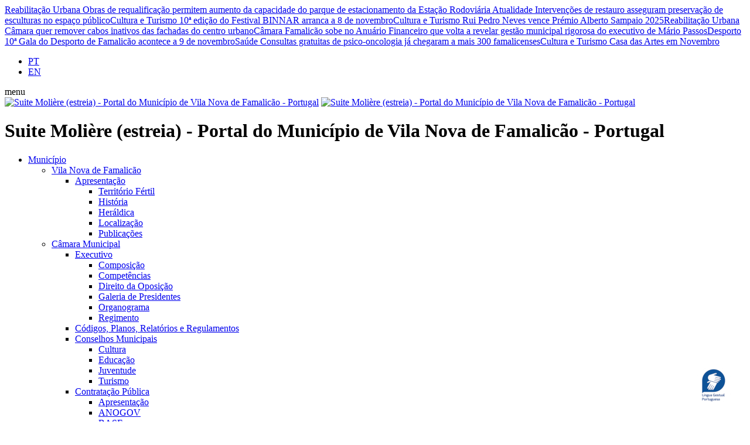

--- FILE ---
content_type: text/html;charset=UTF-8
request_url: https://www.famalicao.pt/suite-moliere-estreia&mop=1361
body_size: 23232
content:
<!DOCTYPE html>
<html dir="ltr" lang="pt-PT">
<head>
	<!-- Google tag (gtag.js) -->
<script async src="https://www.googletagmanager.com/gtag/js?id=G-4QFV1S3CL3"></script>
<script>
  window.dataLayer = window.dataLayer || [];
  function gtag(){dataLayer.push(arguments);}
  gtag('js', new Date());

  gtag('config', 'G-4QFV1S3CL3');
</script>

    <!-- AVATAR --> <script src="https://virtualsign.fra1.digitaloceanspaces.com/Build/VirtualSign.js"></script> <!-- FIM AVATAR -->

	<title>Suite Molière (estreia) - Portal do Município de Vila Nova de Famalicão - Portugal</title>
  	<meta http-equiv="content-type" content="text/html; charset=utf-8" />
	<meta name="description" content="Este espaço na Internet é, antes de mais, um meio de comunicação entre a Câmara Municipal e os cidadãos Famalicenses. Foi concebido justamente como um portal do cidadão, na medida em que, tanto quanto possível, queremos facilitar as relações entre os eleitores e eleitos, aproveitando possibilidades que são proporcionadas pelas novas tecnologias da comunicação para promover uma nova fórmula de participação cívica.">
	<meta name="keywords" content="Famalicão, Famalicao, Desporto, Futebol, Atletismo, Cultura, Freguesia, Ambiente, Censos, Economia, Educação, Informação, Juventude, Obras, Orçamento, PDM, Solidariedade, Social, Turismo, Urbanismo.">
  
  	<!-- facebook -->
    <meta property="og:type" content="website" />
    <meta property='og:title' content='Suite Molière (estreia)' />
    <meta property="og:url" content="https://www.famalicao.pt/suite-moliere-estreia" />
    <meta property="og:site_name" content="Suite Molière (estreia)" />
    <meta property='og:description' content='Sáb 17 Set' />
    <meta property='og:image' content='https://www.famalicao.pt/images/164033/6e021/JC_ensaio.jpg' />
  	<meta property='og:image:url' content='https://www.famalicao.pt/images/164033/6e021/JC_ensaio.jpg'>
    <meta property='og:image:type' content='image/jpeg'>
    <meta property='og:image:width' content='1200'>
    <meta property='og:image:height' content='800'>

	<link href='https://fonts.googleapis.com/css?family=Roboto:300,300italic,400,400italic,500,500italic,700,700italic,900,900italic' rel='stylesheet' type='text/css'>
	<link rel="stylesheet" href="css/hurme/hurme.css" type="text/css">
  	<link rel="stylesheet" href="css/bootstrap.css" type="text/css" />
	<link rel="stylesheet" href="css/style.css" type="text/css" />
	<link rel="stylesheet" href="css/swiper.css" type="text/css" />
	<link rel="stylesheet" href="css/font-icons.css" type="text/css" />
	<link rel="stylesheet" href="css/animate.css" type="text/css" />
	<link rel="stylesheet" href="css/magnific-popup.css" type="text/css" />
	<link rel="stylesheet" href="css/components/radio-checkbox.css" type="text/css" />
	
	<link rel="stylesheet" href="css/components/select-boxes.css" type="text/css" />
    <link rel="stylesheet" href="css/geral.css" type="text/css" />
  	<link rel="stylesheet" href="css/geral-05.css" type="text/css" />
    <link rel="stylesheet" href="css/responsive.css" type="text/css" />
	<style>
    .content-readspeaker {width:100%;display:flex;justify-content:right;}
    .content-readspeaker-pages {width:100%;display:flex;justify-content:left;margin-top:20px; margin-bottom:20px;}
    .content-readspeaker-otherpages {width:100%;display:flex;justify-content:left;margin-top:30px; margin-bottom:20px;}
    #readspeaker_button1.rsexpanded {width:100%; max-width:362px;}
    #readspeaker_button2.rsexpanded {width:100%; max-width:362px;}
    
    </style>

  	<script src="js/main.js"></script>
	
	<meta name="viewport" content="width=device-width, initial-scale=1, user-scalable=yes" />

  	<link href="favicon.ico" rel="shortcut icon" type="image/x-icon" />
    <link href="favicon.png" rel="shortcut icon" type="image/png" />
    <link rel="apple-touch-icon-precomposed" sizes="152x152" href="apple-touch-icon-152x152-precomposed.png" type="image/png">
    <link rel="apple-touch-icon-precomposed" sizes="120x120" href="apple-touch-icon-120x120-precomposed.png" type="image/png">
    <link rel="apple-touch-icon-precomposed" sizes="76x76" href="apple-touch-icon-76x76-precomposed.png" type="image/png">
    <link rel="apple-touch-icon" href="apple-touch-icon.png" type="image/png">

<script src="https://cdn-eu.readspeaker.com/script/14982/webReader/webReader.js?pids=wr" type="text/javascript" id="rs_req_Init"></script>
<script type="text/javascript">
    window.rsConf = {
        ui: {
            tools: {
                controlpanel: false,
            }
        }
    };
</script>

</head>

<body class="stretched pag-pt">
<div id="virtualsign"></div>


	<div id="wrapper" class="clearfix">
	
	<div id="top-news-short">
  <div class="horizontal_scroller">
    <div class="scrollingtext">
      <!--marquee_noticias--> <!--marquee_noticias_breves-->
      <a href="/obras-de-requalificacao-permitem-aumento-da-capacidade-do-parque-de-estacionamento-da-estacao-rodoviaria&amp;mop=1818"><span>Reabilitação Urbana</span> Obras de requalificação permitem aumento da capacidade do parque de estacionamento da Estação Rodoviária </a><a href="/intervencoes-de-restauro-asseguram-preservacao-de-esculturas-no-espaco-publico"><span>Atualidade</span> Intervenções de restauro asseguram preservação de esculturas no espaço público</a><a href="/10a-edicao-do-festival-binnar-arranca-a-8-de-novembro"><span>Cultura e Turismo</span> 10ª edição do Festival BINNAR arranca a 8 de novembro</a><a href="/rui-pedro-neves-vence-premio-alberto-sampaio-2025&amp;mop=1818"><span>Cultura e Turismo</span> Rui Pedro Neves vence Prémio Alberto Sampaio 2025</a><a href="/camara-quer-remover-cabos-inativos-das-fachadas-do-centro-urbano&amp;mop=1818"><span>Reabilitação Urbana</span> Câmara quer remover cabos inativos das fachadas do centro urbano</a><a href="/famalicao-sobe-no-anuario-financeiro-que-volta-a-revelar-gestao-municipal-rigorosa-do-executivo-de-mario-passos"><span>Câmara</span> Famalicão sobe no Anuário Financeiro que volta a revelar gestão municipal rigorosa do executivo de Mário Passos</a><a href="/10a-gala-do-desporto-de-famalicao-acontece-a-9-de-novembro"><span>Desporto</span> 10ª Gala do Desporto de Famalicão acontece a 9 de novembro</a><a href="/consultas-gratuitas-de-psico-oncologia-ja-chegaram-a-mais-300-famalicenses"><span>Saúde</span> Consultas gratuitas de psico-oncologia já chegaram a mais 300 famalicenses</a><a href="/casa-das-artes-em-novembro-4&amp;mop=1818"><span>Cultura e Turismo</span> Casa das Artes em Novembro</a>
    </div>
  </div>
</div>

		<header id="header" class="full-header">

			<div id="header-wrap">

				<div class="container clearfix">

					<div class="hidden-xl hidden-lg"><div class="top-idioma">
  <ul>
    <li><a href="/?it=home&amp;nlg=1" class="current" data-toggle="tooltip" data-placement="bottom" title="Português">PT</a></li><li><a href="/?it=home&amp;nlg=2" data-toggle="tooltip" data-placement="bottom" title="Inglês">EN</a></li>
  </ul>
</div></div>
                  
                  	<div id="primary-menu-trigger"><span>menu</span><i class="icon-reorder"></i></div>

					<div id="logo">
                      	<a href="/" class="standard-logo" data-dark-logo="images/logo-dark.png"><img src="images/logo.png" alt="Suite Molière (estreia) - Portal do Município de Vila Nova de Famalicão - Portugal" title="Suite Molière (estreia) - Portal do Município de Vila Nova de Famalicão - Portugal"/></a>
                      	<a href="/" class="retina-logo" data-dark-logo="images/logo-dark@2x.png"><img src="images/logo@2x.png" alt="Suite Molière (estreia) - Portal do Município de Vila Nova de Famalicão - Portugal" title="Suite Molière (estreia) - Portal do Município de Vila Nova de Famalicão - Portugal"/></a>
						<h1>Suite Molière (estreia) - Portal do Município de Vila Nova de Famalicão - Portugal</h1>
					</div>

					<nav id="primary-menu">
						<ul>
  <li><a href="/?it=menu_page&amp;co=1203">Município</a>
    <ul>
  <li><a href="/territorio-fertil" ><div>Vila Nova de Famalicão</div></a>
    <ul>
  <li><a href="/territorio-fertil" ><div>Apresentação</div></a>
    <ul>
  <li><a href="/territorio-fertil"><div>Território Fértil</div></a>
    
</li><li><a href="/terra-com-historia"><div>História</div></a>
    
</li><li><a href="/heraldica"><div>Heráldica</div></a>
    
</li><li><a href="/localizacao-famalicao"><div>Localização</div></a>
    
</li><li><a href="/publicacoes-famalicao"><div>Publicações</div></a>
    
</li>
</ul>
</li>

</ul>
</li><li><a href="/composicao-executivo" ><div>Câmara Municipal</div></a>
    <ul>
  <li><a href="/composicao-executivo" ><div>Executivo</div></a>
    <ul>
  <li><a href="/composicao-executivo"><div>Composição</div></a>
    
</li><li><a href="/competencias-executivo"><div>Competências</div></a>
    
</li><li><a href="/direito-da-oposicao"><div>Direito da Oposição</div></a>
    
</li><li><a href="/galeria-de-presidentes"><div>Galeria de Presidentes</div></a>
    
</li><li><a href="/organograma-executivo"><div>Organograma</div></a>
    
</li><li><a href="/regimento-executivo"><div>Regimento</div></a>
    
</li>
</ul>
</li>
<li><a href="/codigos-planos-relatorios-e-regulamentos" ><div>Códigos, Planos, Relatórios e Regulamentos</div></a>
    
</li>
<li><a href="/conselho-municipal-da-cultura" ><div>Conselhos Municipais</div></a>
    <ul>
  <li><a href="/conselho-municipal-da-cultura"><div>Cultura</div></a>
    
</li><li><a href="/conselho-municipal-da-educacao"><div>Educação</div></a>
    
</li><li><a href="/conselho-municipal-da-juventude"><div>Juventude</div></a>
    
</li><li><a href="/conselho-municipal-do-turismo"><div>Turismo</div></a>
    
</li>
</ul>
</li>
<li><a href="/apresentacao-contratacao-publica" ><div>Contratação Pública</div></a>
    <ul>
  <li><a href="/apresentacao-contratacao-publica"><div>Apresentação</div></a>
    
</li><li><a href="/contratacao-publica-anogov"><div>ANOGOV</div></a>
    
</li><li><a href="/contratacao-publica-base"><div>BASE</div></a>
    
</li><li><a href="/contratacao-publica-bep"><div>BEP</div></a>
    
</li><li><a href="/consulta-preliminar"><div>Consulta Preliminar</div></a>
    
</li>
</ul>
</li>
<li><a href="/impostos-e-taxas" ><div>Impostos e taxas</div></a>
    
</li>
<li><a href="/famalicao-30" ><div>Planeamento Estratégico</div></a>
    <ul>
  <li><a href="/famalicao-30"><div>Famalicão 30</div></a>
    
</li><li><a href="/famalicao-visao-25"><div>Famalicão Visão 25</div></a>
    
</li>
</ul>
</li>
<li><a href="/premios-famalicao" ><div>Prémios</div></a>
    
</li>
<li><a href="/recursos-humanos" ><div>Recursos Humanos</div></a>
    <ul>
  <li><a href="/recursos-humanos"><div>Recursos Humanos </div></a>
    
</li><li><a href="/candidaturas-2"><div>Recrutamento</div></a>
    
</li>
</ul>
</li>
<li><a href="/agenda-camara-municipal" ><div>Reuniões de Câmara</div></a>
    <ul>
  <li><a href="/agenda-camara-municipal"><div>Agenda</div></a>
    
</li><li><a href="/atas-camara-municipal"><div>Atas</div></a>
    
</li><li><a href="/deliberacoes-camara-municipal"><div>Deliberações</div></a>
    
</li>
</ul>
</li>
<li><a href="/apresentacao-transparencia" ><div>Transparência Municipal</div></a>
    <ul>
  <li><a href="/apresentacao-transparencia"><div>Apresentação</div></a>
    
</li><li><a href="/agenda-21-local"><div>Agenda 21 Local</div></a>
    
</li><li><a href="/apoios-e-subsidios"><div>Apoios e Subsídios</div></a>
    
</li><li><a href="/gestao-financeira"><div>Gestão Financeira</div></a>
    
</li><li><a href="/gestao-da-qualidade"><div>Gestão da Qualidade</div></a>
    
</li><li><a href="/patrimonio-famalicao"><div>Património</div></a>
    
</li><li><a href="/projetos-cofinanciados"><div>Projetos Cofinanciados</div></a>
    
</li><li><a href="/leis-e-procedimentos"><div>Leis e Procedimentos</div></a>
    
</li>
</ul>
</li>
<li><a href="/app-famalicao" ><div>APP Famalicão</div></a>
    
</li>
<li><a href="/wi-fi" ><div>Famalicão Wi-Fi</div></a>
    
</li>
<li><a href="/autarquicas-2025" ><div>Eleições</div></a>
    <ul>
  <li><a href="/autarquicas-2025"><div>Autárquicas 2025</div></a>
    
</li><li><a href="/legislativas-2025"><div>Legislativas 2025</div></a>
    
</li><li><a href="/europeias-2024"><div>Europeias 2024</div></a>
    
</li><li><a href="/legislativas-2024"><div>Legislativas 2024</div></a>
    
</li>
</ul>
</li>

</ul>
</li><li><a href="/composicao-assembleia" ><div>Assembleia Municipal</div></a>
    <ul>
  <li><a href="/composicao-assembleia" ><div>Assembleia</div></a>
    <ul>
  <li><a href="/composicao-assembleia"><div>Composição</div></a>
    
</li><li><a href="/competencias-assembleia"><div>Competências</div></a>
    
</li><li><a href="/editais-da-assembleia-municipal"><div>Editais</div></a>
    
</li><li><a href="/regimento-assembleia"><div>Regimento</div></a>
    
</li><li><a href="/contactos-assembleiam"><div>Contactos</div></a>
    
</li>
</ul>
</li>
<li><a href="/agenda-assembleia-municipal" ><div>Reuniões de Assembleia</div></a>
    <ul>
  <li><a href="/agenda-assembleia-municipal"><div>Agenda</div></a>
    
</li><li><a href="/atas-assembleia-municipal"><div>Atas</div></a>
    
</li><li><a href="/deliberacoes-assembleia-municipal"><div>Deliberações</div></a>
    
</li>
</ul>
</li>
<li><a href="/transmissao-em-direto" ><div>Transmissão em Direto</div></a>
    <ul>
  <li><a href="/transmissao-em-direto"><div>Transmissão em Direto</div></a>
    
</li><li><a href="/transmissao-em-direto---arquivo-2025"><div>Arquivo de 2025</div></a>
    
</li><li><a href="/transmissao-em-direto---arquivo-2024"><div>Arquivo de 2024</div></a>
    
</li><li><a href="/arquivo-de-2023"><div>Arquivo de 2023</div></a>
    
</li><li><a href="/transmissao-em-direto---arquivo-2022"><div>Arquivo de 2022</div></a>
    
</li><li><a href="/transmissao-em-direto---arquivo-2021"><div>Arquivo de 2021</div></a>
    
</li><li><a href="/transmissao-em-direto---arquivo-2020"><div>Arquivo de 2020</div></a>
    
</li><li><a href="/transmissao-em-direto---arquivo-2019"><div>Arquivo de 2019</div></a>
    
</li><li><a href="/transmissao-em-direto---arquivo-2018"><div>Arquivo de 2018</div></a>
    
</li><li><a href="/transmissao-em-direto---arquivo-2017"><div>Arquivo de 2017</div></a>
    
</li>
</ul>
</li>

</ul>
</li><li><a href="/juntas-de-freguesia" ><div>Juntas de Freguesia</div></a>
    
</li><li><a href="/apresentacao-internacionalizacao" ><div>Internacionalização</div></a>
    <ul>
  <li><a href="/apresentacao-internacionalizacao" ><div>Apresentação</div></a>
    
</li>
<li><a href="/apresentacao-acolhimento" ><div>Acolhimento</div></a>
    <ul>
  <li><a href="/apresentacao-acolhimento"><div>Apresentação</div></a>
    
</li>
</ul>
</li>
<li><a href="/geminacoes" ><div>Diplomacia Urbana</div></a>
    <ul>
  <li><a href="/geminacoes"><div>Geminações</div></a>
    
</li><li><a href="/cooperacoes"><div>Cooperações</div></a>
    
</li>
</ul>
</li>
<li><a href="/famalicenses-mundo" ><div>Programas</div></a>
    <ul>
  <li><a href="/international-week"><div>International Week</div></a>
    
</li><li><a href="/estagios-internacionais"><div>Estágios Internacionais</div></a>
    
</li><li><a href="/famalicao-cidade-textil-internacional"><div>Famalicão Cidade Têxtil</div></a>
    
</li><li><a href="/famalicenses-mundo"><div>Famalicenses no Mundo</div></a>
    
</li><li><a href="/vnf-alliance"><div>VNF Alliance</div></a>
    
</li>
</ul>
</li>
<li><a href="/projetos-internacionalizacao" ><div>Projetos</div></a>
    
</li>

</ul>
</li><li><a href="http://b-smart.famalicao.pt/" target="_blank"><div>B-Smart Famalicão</div></a>
    <ul>
  <li><a href="https://b-smart.famalicao.pt/observatoriofamalicao" target="_blank"><div>Observatório Municipal</div></a>
    
</li>

</ul>
</li><li><a href="/fale-connosco" ><div>Contactos</div></a>
    <ul>
  <li><a href="/fale-connosco" ><div>Fale connosco</div></a>
    
</li>
<li><a href="/contactos-e-horarios-municipais" ><div>Contactos e Horários Municipais</div></a>
    
</li>
<li><a href="/contactos-uteis" ><div>Contactos Úteis</div></a>
    
</li>

</ul>
</li>
</ul>
</li><li><a href="/?it=menu_page&amp;co=1204">Residentes</a>
    <ul>
  <li><a href="/balcao-virtual" ><div>Balcão Virtual</div></a>
    <ul>
  <li><a href="/balcao-virtual" ><div>Atendimento Geral</div></a>
    
</li>
<li><a href="/balcao-virtual" ><div>Atendimento Técnico</div></a>
    
</li>
<li><a href="/avisos-e-editais-administrativo-e-financeiro" ><div>Avisos e Editais</div></a>
    <ul>
  <li><a href="/avisos-e-editais-administrativo-e-financeiro"><div>Administrativo e Financeiro</div></a>
    
</li><li><a href="/avisos-e-editais-ambiente"><div>Ambiente</div></a>
    
</li><li><a href="/avisos-e-editais---assuntos-juridico"><div>Assuntos Jurídico</div></a>
    
</li><li><a href="/avisos-e-editais-fiscalizacao"><div>Fiscalização</div></a>
    
</li><li><a href="/avisos-e-editais-habitacao"><div>Habitação</div></a>
    
</li><li><a href="/avisos-e-editais-mercados-e-feiras"><div>Mercados e Feiras</div></a>
    
</li><li><a href="/avisos-e-editais-policia-municipal"><div>Polícia Municipal</div></a>
    
</li><li><a href="/avisos-e-editais-presidencia"><div>Presidência</div></a>
    
</li><li><a href="/avisos-e-editais-proteccao-civil"><div>Protecção Civil</div></a>
    
</li><li><a href="/avisos-e-editais-recursos-humanos"><div>Recursos Humanos</div></a>
    
</li><li><a href="/avisos-e-editais---gestao-cemiterial"><div>Salubridade e Higiene Pública</div></a>
    
</li><li><a href="/avisos-e-editais-saude"><div>Saúde</div></a>
    
</li><li><a href="/avisos-e-editais-solidariedade-social"><div>Solidariedade Social</div></a>
    
</li><li><a href="/avisos-e-editais-toponimia"><div>Toponímia</div></a>
    
</li><li><a href="/avisos-e-editais-transito"><div>Trânsito</div></a>
    
</li><li><a href="/avisos-e-editais-turismo"><div>Turismo</div></a>
    
</li><li><a href="/avisos-e-editais-urbanismo"><div>Urbanismo</div></a>
    
</li>
</ul>
</li>
<li><a href="/ciac-servicos" ><div>CIAC</div></a>
    
</li>
<li><a href="/denuncias" ><div>Denúncias</div></a>
    
</li>
<li><a href="/discussao-publica" ><div>Discussão Pública</div></a>
    
</li>
<li><a href="/espaco-do-cidadao" ><div>Espaço do Cidadão</div></a>
    
</li>
<li><a href="/formularios-famalicao" ><div>Formulários</div></a>
    
</li>
<li><a href="/minutas-famalicao" ><div>Minutas</div></a>
    
</li>
<li><a href="/metrologia-servicos" ><div>Metrologia</div></a>
    
</li>
<li><a href="/sugestoes-e-reclamacoes-famalicao" ><div>Sugestões, Reclamações e Elogios</div></a>
    
</li>
<li><a href="/perguntas-frequentes-faqs" ><div>Perguntas Frequentes</div></a>
    
</li>

</ul>
</li><li><a href="/loja-de-cidadao" ><div>Loja de Cidadão</div></a>
    <ul>
  <li><a href="/loja-de-cidadao" ><div>Atendimento (Marcação e Senhas)</div></a>
    
</li>
<li><a href="/parques-de-estacionamento" ><div>Estacionamento</div></a>
    
</li>

</ul>
</li><li><a href="/ambiente-apresentacao" ><div>Ambiente</div></a>
    <ul>
  <li><a href="/ambiente-apresentacao" ><div>Apresentação</div></a>
    
</li>
<li><a href="/adesao-a-fatura-eletronica" ><div>Adesão à Fatura Eletrónica</div></a>
    
</li>
<li><a href="/documentos-necessarios-para-contrato-de-abastecimento-de-agua" ><div>Abastecimento de água</div></a>
    <ul>
  <li><a href="/pontos-de-recolha-de-amostras-para-analise-da-agua"><div>Pontos de Recolha de Amostras para Análise da Água</div></a>
    
</li><li><a href="/analises-trimestrais"><div>Resultados das Análises Trimestrais</div></a>
    
</li><li><a href="/explicacao-da-fatura-da-agua"><div>Explicação da Fatura</div></a>
    
</li><li><a href="/documentos-necessarios-para-contrato-de-abastecimento-de-agua"><div>Contratos de Contador de Água</div></a>
    <ul>
  <li><a href="/documentos-necessarios-para-contrato-de-abastecimento-de-agua"><div>Documentos necessários</div></a></li>
<li><a href="/adesao-ao-contrato-de-contador-de-agua"><div>Adesão ao contrato</div></a></li>
<li><a href="/adesao-a-fatura-eletronica-de-agua"><div>Adesão à Fatura Eletrónica</div></a></li>
<li><a href="/alteracao-de-morada-do-contador-de-agua"><div>Alteração de morada</div></a></li>
<li><a href="/autorizacao-de-debito-em-conta-do-contador-de-agua"><div>Autorização de débito em conta</div></a></li>
<li><a href="/cancelamento-do-contrato-de-contador-de-agua"><div>Cancelamento do contrato</div></a></li>
<li><a href="/alteracao-de-tarifario-da-agua-devido-a-familia-numerosa"><div>Requerimento para atribuição da tarifa familiar</div></a></li>

</ul>
</li><li><a href="/envio-da-leitura-do-contador-da-agua"><div>Envio da Leitura do Contador</div></a>
    
</li><li><a href="/avarias-no-abastecimento-de-agua"><div>Avarias no abastecimento de água</div></a>
    
</li><li><a href="/da-plano-de-comunicacao"><div>Plano de Comunicação</div></a>
    
</li>
</ul>
</li>
<li><a href="/hortas-urbanas-de-famalicao" ><div>Hortas Urbanas</div></a>
    
</li>
<li><a href="/ambiente-gsa" ><div>Gabinete de Sensibilização Ambiental</div></a>
    
</li>
<li><a href="/life" ><div>Life</div></a>
    
</li>
<li><a href="/documentos-necessarios-para-contrato-de-saneamento" ><div>Saneamento</div></a>
    <ul>
  <li><a href="/documentos-necessarios-para-contrato-de-saneamento"><div>Contratos de Saneamento</div></a>
    <ul>
  <li><a href="/documentos-necessarios-para-contrato-de-saneamento"><div>Documentos necessários</div></a></li>
<li><a href="/adesao-ao-contrato-de-saneamento"><div>Adesão ao contrato</div></a></li>
<li><a href="/adesao-a-fatura-eletronica-saneamento"><div>Adesão à Fatura Eletrónica</div></a></li>
<li><a href="/alteracao-de-morada-no-contrato-de-saneamento"><div>Alteração de morada</div></a></li>
<li><a href="/autorizacao-de-debito-em-conta-do-saneamento"><div>Autorização de débito em conta</div></a></li>
<li><a href="/alteracao-de-tarifario-saneamento-devido-a-familia-numerosa"><div>Requerimento para atribuição da tarifa familiar</div></a></li>

</ul>
</li><li><a href="/avarias-no-saneamento"><div>Avarias</div></a>
    
</li><li><a href="/recolha-de-aguas-residuais-em-fossas-septicas"><div>Recolha de águas residuais em fossas sépticas</div></a>
    
</li>
</ul>
</li>
<li><a href="/residuos-comuns" ><div>Resíduos Sólidos</div></a>
    <ul>
  <li><a href="/residuos-comuns"><div>Resíduos Comuns</div></a>
    
</li><li><a href="/recolha-de-objectos-volumosos"><div>Recolha de Objectos Volumosos</div></a>
    
</li><li><a href="/documentos-necessarios-para-contrato-de-residuos-solidos"><div>Contratos de Resíduos Sólidos</div></a>
    <ul>
  <li><a href="/documentos-necessarios-para-contrato-de-residuos-solidos"><div>Documentos necessários</div></a></li>
<li><a href="/adesao-ao-contrato-de-residuos-solidos"><div>Adesão ao contrato</div></a></li>
<li><a href="/autorizacao-de-debito-em-conta-da-recolha-de-residuos-solidos-urbanos"><div>Autorização de débito em conta</div></a></li>
<li><a href="/alteracao-de-morada-da-recolha-de-residuos-solidos-urbanos"><div>Alteração de morada</div></a></li>
<li><a href="/alteracao-de-tarifario-residuos-solidos-devido-a-familia-numerosa"><div>Requerimento para atribuição da tarifa familiar</div></a></li>

</ul>
</li><li><a href="/ecocentro-famalicao"><div>Ecocentro</div></a>
    
</li><li><a href="/ecocentro-movel"><div>Ecocentro Móvel</div></a>
    
</li><li><a href="/recolha-de-residuos-verdes"><div>Recolha de Resíduos Verdes</div></a>
    
</li><li><a href="/recolha-de-biorresiduos"><div>Recolha de Biorresíduos</div></a>
    
</li><li><a href="/recolha-de-oleos-usados"><div>Recolha de Óleos Usados</div></a>
    
</li><li><a href="/recolha-de-capsulas-de-cafe"><div>Recolha de Cápsulas de Café</div></a>
    
</li><li><a href="/papersu-2030"><div>PAPERSU</div></a>
    
</li>
</ul>
</li>
<li><a href="/perguntas-frequentes-ambiente" ><div>Perguntas Frequentes</div></a>
    
</li>

</ul>
</li><li><a href="/apresentacao-solidariedade-social" ><div>Ação Social</div></a>
    <ul>
  <li><a href="/apresentacao-solidariedade-social" ><div>Apoio</div></a>
    <ul>
  <li><a href="/apresentacao-solidariedade-social"><div>Apresentação</div></a>
    
</li><li><a href="/apoio-a-subsistencia-e-tarifas-sociais"><div>Apoio à subsistência e Tarifas Sociais</div></a>
    
</li>
</ul>
</li>
<li><a href="/gabinetes-de-acompanhamento-social" ><div>Acompanhamento</div></a>
    <ul>
  <li><a href="/gabinetes-de-acompanhamento-social"><div>Gabinetes de Acompanhamento Social</div></a>
    
</li>
</ul>
</li>
<li><a href="/loja-social" ><div>Banco de Recursos</div></a>
    <ul>
  <li><a href="/loja-social"><div>Loja Social</div></a>
    
</li><li><a href="/banco-de-moveis-solidario"><div>Banco de Móveis Solidário</div></a>
    
</li>
</ul>
</li>
<li><a href="/comissao-de-protecao-de-criancas-e-jovens" ><div>Comissão Proteção Crianças e Jovens</div></a>
    
</li>
<li><a href="/comissao-de-protecao-da-pessoa-idosa" ><div>Comissão de Proteção da Pessoa Idosa</div></a>
    
</li>
<li><a href="/balcao-da-inclusao" ><div>Deficiência</div></a>
    <ul>
  <li><a href="/balcao-da-inclusao"><div>Balcão da Inclusão</div></a>
    
</li>
</ul>
</li>
<li><a href="/apoio-a-estratos-sociais-desfavorecidos" ><div>Habitação</div></a>
    <ul>
  <li><a href="/apoio-a-estratos-sociais-desfavorecidos"><div>Apoio a Estratos Sociais Desfavorecidos</div></a>
    
</li><li><a href="/apoio-as-rendas"><div>Apoio às Rendas</div></a>
    
</li><li><a href="/parque-habitacional"><div>Parque Habitacional</div></a>
    
</li>
</ul>
</li>
<li><a href="/passe-senior" ><div>Programas</div></a>
    <ul>
  <li><a href="/passe-senior"><div>Passe Sénior</div></a>
    
</li><li><a href="/atividades-senior"><div>Actividades Sénior</div></a>
    
</li>
</ul>
</li>
<li><a href="/apresentacao-rede-social" ><div>Rede Social</div></a>
    <ul>
  <li><a href="/apresentacao-rede-social"><div>Apresentação</div></a>
    
</li>
</ul>
</li>
<li><a href="/saude-social-2" ><div>Saúde</div></a>
    
</li>
<li><a href="/academias-seniores" ><div>Seniores</div></a>
    
</li>

</ul>
</li><li><a href="/servicos-veterinarios" ><div>Bem-Estar Animal</div></a>
    <ul>
  <li><a href="/adocao" ><div>Adoção</div></a>
    
</li>
<li><a href="/cheque-veterinario" ><div>Cheque Veterinário</div></a>
    
</li>
<li><a href="/servicos-veterinarios" ><div>Serviços Veterinários</div></a>
    
</li>

</ul>
</li><li><a href="/famalicao-id" ><div>Cultura</div></a>
    <ul>
  <li><a href="/hacultura" ><div>Programas</div></a>
    <ul>
  <li><a href="/hacultura"><div>Há Cultura</div></a>
    
</li><li><a href="/famalicao-id"><div>Famalicão Id</div></a>
    
</li><li><a href="/jovemorquestrafamalicao"><div>Jovem Orquestra Famalicão</div></a>
    
</li><li><a href="/mostras-comunitarias"><div>Mostras Comunitárias</div></a>
    
</li><li><a href="/programar-em-rede"><div>Programar em rede</div></a>
    
</li>
</ul>
</li>
<li><a href="/apresentacao-rede-museus" ><div>Rede de Museus</div></a>
    <ul>
  <li><a href="/apresentacao-rede-museus"><div>Apresentação</div></a>
    
</li><li><a href="/casa-museu-de-camilo"><div>Casa-Museu de Camilo</div></a>
    
</li><li><a href="/museu-bernardino-machado"><div>Museu Bernardino Machado</div></a>
    
</li><li><a href="/museu-da-industria-textil"><div>Museu da Indústria Têxtil</div></a>
    
</li><li><a href="/museu-de-ceramica-artistica"><div>Museu de Cerâmica Artística</div></a>
    
</li><li><a href="/centro-portugues-surrealismo"><div>Centro Português do Surrealismo</div></a>
    
</li><li><a href="/museu-ferroviario"><div>Museu Ferroviário</div></a>
    
</li><li><a href="/casa-museu-soledade-malvar"><div>Casa-Museu Soledade Malvar</div></a>
    
</li><li><a href="/museu-da-guerra-colonial"><div>Museu da Guerra Colonial</div></a>
    
</li><li><a href="/museu-do-automovel"><div>Museu do Automóvel</div></a>
    
</li><li><a href="/museu-de-arte-sacra"><div>Museu de Arte Sacra</div></a>
    
</li><li><a href="/museu-da-confraria-de-lemenhe"><div>Museu da Confraria de Lemenhe</div></a>
    
</li>
</ul>
</li>
<li><a href="/arquivo-municipal-alberto-sampaio" ><div>Arquivo Municipal Alberto Sampaio</div></a>
    
</li>
<li><a href="/biblioteca-municipal-camilo-castelo-branco" ><div>Biblioteca Municipal Camilo Castelo Branco</div></a>
    
</li>
<li><a href="/casa-das-artes" ><div>Casa das Artes</div></a>
    
</li>
<li><a href="/casa-do-territorio" ><div>Casa do Território</div></a>
    
</li>
<li><a href="/centro-de-estudos-camilianos" ><div>Centro de Estudos Camilianos</div></a>
    
</li>
<li><a href="/fundacao-narciso-ferreira" ><div>Fundações</div></a>
    <ul>
  <li><a href="/fundacao-narciso-ferreira"><div>Fundação Narciso Ferreira</div></a>
    
</li><li><a href="/fundacao-cupertino-miranda-famalicao"><div>Fundação Cupertino Miranda</div></a>
    
</li><li><a href="/fundacao-castro-alves"><div>Fundação Castro Alves</div></a>
    
</li>
</ul>
</li>
<li><a href="/galeria-municipal-ala-da-frente" ><div>Galeria Municipal Ala da Frente</div></a>
    
</li>
<li><a href="/livraria-municipal" ><div>Livraria Municipal </div></a>
    
</li>
<li><a href="/premio-literario-camilo-castelo-branco" ><div>Prémios</div></a>
    <ul>
  <li><a href="/premio-literario-camilo-castelo-branco"><div>Prémio Literário Camilo Castelo Branco</div></a>
    
</li><li><a href="/premio-de-conto-camilo-castelo-branco"><div>Prémio de Conto Camilo Castelo Branco</div></a>
    
</li><li><a href="/grande-premio-de-ensaio-eduardo-prado-coelho"><div>Grande Prémio de Ensaio Eduardo Prado Coelho</div></a>
    
</li><li><a href="/premio-de-historia-alberto-sampaio"><div>Prémio de História Alberto Sampaio</div></a>
    
</li><li><a href="/premio-victor-de-sa-de-historia-contemporanea"><div>Prémio Victor de Sá de História Contemporânea</div></a>
    
</li>
</ul>
</li>
<li><a href="/patrimonio-cultural" ><div>Património Cultural</div></a>
    
</li>

</ul>
</li><li><a href="/gala-do-desporto" ><div>Desporto</div></a>
    <ul>
  <li><a href="/portal-do-desporto" ><div>Portal do Desporto</div></a>
    
</li>
<li><a href="/gala-do-desporto" ><div>Gala do Desporto</div></a>
    
</li>
<li><a href="/complexo-desportivo-municipal" ><div>Equipamentos Municipais</div></a>
    <ul>
  <li><a href="/complexo-desportivo-municipal"><div>Complexo Desportivo Municipal</div></a>
    
</li><li><a href="/complexo-desportivo-do-parque-da-juventude"><div>Complexo Desportivo do Parque da Juventude</div></a>
    
</li><li><a href="/pavilhao-municipal-lameiras"><div>Pavilhão Municipal Lameiras</div></a>
    
</li><li><a href="/pavilhao-municipal-da-psp"><div>Pavilhão Municipal da PSP</div></a>
    
</li><li><a href="/complexo-desportivo-de-joane"><div>Complexo Desportivo de Joane</div></a>
    
</li><li><a href="/pavilhao-municipal-delaes"><div>Pavilhão Municipal Delães</div></a>
    
</li><li><a href="/pavilhao-municipal-terras-de-vermoim"><div>Pavilhão Municipal Terras de Vermoim</div></a>
    
</li><li><a href="/piscinas-municipais-oliveira-s-mateus"><div>Piscinas Municipais Oliveira S. Mateus</div></a>
    
</li><li><a href="/piscinas-municipais-de-ribeirao"><div>Piscinas Municipais de Ribeirão</div></a>
    
</li>
</ul>
</li>
<li><a href="/corre-famalicao" ><div>Programas</div></a>
    <ul>
  <li><a href="/corre-famalicao"><div>Corre Famalicão</div></a>
    
</li><li><a href="/caminhada-concelhia"><div>Caminhada Concelhia</div></a>
    
</li><li><a href="/famalicao-em-forma"><div>Famalicão em Forma</div></a>
    
</li><li><a href="/mais-e-melhores-anos"><div>Mais e Melhores Anos</div></a>
    
</li><li><a href="/medicina-desportiva"><div>Medicina Desportiva</div></a>
    
</li><li><a href="/move-te-famalicao"><div>Move-te</div></a>
    
</li>
</ul>
</li>
<li><a href="/contratos-programas" ><div>Contratos-Programas</div></a>
    
</li>

</ul>
</li><li><a href="/apoio-ao-comercio-e-restauracao" ><div>Economia</div></a>
    <ul>
  <li><a href="/apoio-ao-comercio-e-restauracao" ><div>Apoio ao Comércio e Restauração</div></a>
    
</li>
<li><a href="/comercio-da-vila" ><div>Comércio da Vila</div></a>
    
</li>
<li><a href="/premio-eer" ><div>Famalicão EER</div></a>
    
</li>
<li><a href="/docs-mercado-municipal" ><div>Mercado Municipal</div></a>
    <ul>
  <li><a href="/docs-mercado-municipal"><div>Peças de Arquitetura e Especialidades</div></a>
    
</li>
</ul>
</li>
<li><a href="/portal-famalicao-made-in" ><div>Portal Famalicão Made IN</div></a>
    
</li>

</ul>
</li><li><a href="/carta-educativa" ><div>Educação</div></a>
    <ul>
  <li><a href="/carta-educativa" ><div>Carta Educativa</div></a>
    
</li>
<li><a href="/cidade-educadora" ><div>Cidade Educadora</div></a>
    
</li>
<li><a href="/portal-da-educacao" ><div>Portal da Educação</div></a>
    
</li>
<li><a href="/vila-residencia-de-estudantes" ><div>Vila Residência de Estudantes</div></a>
    
</li>

</ul>
</li><li><a href="/autarquia-mais-familiarmente-responsavel" ><div>Família</div></a>
    <ul>
  <li><a href="/autarquia-mais-familiarmente-responsavel" ><div>Reconhecimento</div></a>
    
</li>

</ul>
</li><li><a href="/atendimento-3" ><div>Fiscalização</div></a>
    <ul>
  <li><a href="/atendimento-3" ><div>Atendimento</div></a>
    
</li>
<li><a href="/denuncia" ><div>Denúncia</div></a>
    
</li>
<li><a href="/denuncia---entrada-de-elementos-adicionais" ><div>Entrada de elementos Adicionais</div></a>
    
</li>
<li><a href="/perguntas-frequentes-fiscalizacao" ><div>Perguntas Frequentes</div></a>
    
</li>

</ul>
</li><li><a href="/apresentacao-habita" ><div>Habitação</div></a>
    <ul>
  <li><a href="/apresentacao-habita" ><div>Apresentação</div></a>
    
</li>
<li><a href="/oferta-publica-de-aquisicao-de-imoveis" ><div>Oferta Pública de Aquisição</div></a>
    <ul>
  <li><a href="/oferta-publica-de-aquisicao-de-imoveis"><div>1ª OPA</div></a>
    
</li><li><a href="/2a-opa-de-imoveis"><div>2ª OPA</div></a>
    
</li>
</ul>
</li>
<li><a href="/casa-feliz-habitacao" ><div>Casa Feliz</div></a>
    
</li>
<li><a href="/viver-famalicao" ><div>Viver Famalicão</div></a>
    
</li>

</ul>
</li><li><a href="/plano-municipal" ><div>Igualdade</div></a>
    <ul>
  <li><a href="/conselheiros" ><div>Conselheiros</div></a>
    
</li>
<li><a href="/plano-municipal" ><div>Plano Municipal</div></a>
    
</li>
<li><a href="/violencia-e-crime" ><div>Violência é Crime</div></a>
    
</li>
<li><a href="/premio--igual" ><div>Prémio + Igual</div></a>
    
</li>

</ul>
</li><li><a href="/portal-da-juventude" ><div>Juventude</div></a>
    <ul>
  <li><a href="/portal-da-juventude" ><div>Portal da Juventude</div></a>
    
</li>

</ul>
</li><li><a href="/centro-local-de-apoio-a-integracao-migrante" ><div>Migração</div></a>
    <ul>
  <li><a href="/gabinete-de-apoio-ao-emigrante" ><div>Emigrante</div></a>
    
</li>
<li><a href="/centro-local-de-apoio-a-integracao-migrante" ><div>Migrante</div></a>
    
</li>
<li><a href="/famalicao-ucrania" ><div>famalicao-ucrania</div></a>
    
</li>

</ul>
</li><li><a href="/apresentacao-rodoviaria" ><div>Mobilidade</div></a>
    <ul>
  <li><a href="/municipal-gratuito" ><div>Estacionamento Público</div></a>
    <ul>
  <li><a href="/municipal-gratuito"><div>Municipal Gratuito</div></a>
    
</li><li><a href="/municipal-tarifado"><div>Municipal Tarifado</div></a>
    
</li><li><a href="/privado"><div>Privado</div></a>
    
</li>
</ul>
</li>
<li><a href="/apresentacao-rodoviaria" ><div>Estação Rodoviária</div></a>
    <ul>
  <li><a href="/apresentacao-rodoviaria"><div>Apresentação</div></a>
    
</li><li><a href="/mobiave"><div>Mobiave</div></a>
    
</li><li><a href="/horarios-e-linhas"><div>Horários e Linhas</div></a>
    
</li>
</ul>
</li>
<li><a href="/apresentacao-ferroviaria" ><div>Estação Ferroviária</div></a>
    <ul>
  <li><a href="/apresentacao-ferroviaria"><div>Apresentação</div></a>
    
</li>
</ul>
</li>
<li><a href="/escola-de-educacao-rodoviaria" ><div>Escola de Educação Rodoviária</div></a>
    
</li>
<li><a href="/rede-urbana-pedonal-e-ciclavel" ><div>Rede Urbana Pedonal e Ciclável</div></a>
    
</li>

</ul>
</li><li><a href="/apresent-obras-municipais" ><div>Obras Municipais</div></a>
    <ul>
  <li><a href="/apresent-obras-municipais" ><div>Apresentação</div></a>
    
</li>

</ul>
</li><li><a href="/candidaturas" ><div>Recursos humanos</div></a>
    <ul>
  <li><a href="/candidaturas" ><div>Candidaturas</div></a>
    
</li>

</ul>
</li><li><a href="/apresentacao-saude" ><div>Saúde</div></a>
    <ul>
  <li><a href="/apresentacao-saude" ><div>Apresentação</div></a>
    
</li>
<li><a href="/farmacias-de-servico" ><div>Farmácias de Serviço</div></a>
    
</li>
<li><a href="/gaicad" ><div>GAICAD</div></a>
    
</li>
<li><a href="/nao-a-violencia" ><div>Não à violência</div></a>
    
</li>
<li><a href="/promocao-da-saude" ><div>Promoção da Saúde</div></a>
    
</li>
<li><a href="/famalicao-municipios-saudaveis" ><div>Rede Portuguesa de Municípios Saudáveis</div></a>
    
</li>

</ul>
</li><li><a href="/apresentacao-protecao-civil" ><div>Segurança</div></a>
    <ul>
  <li><a href="/apresentacao-protecao-civil" ><div>Proteção Civil</div></a>
    <ul>
  <li><a href="/apresentacao-protecao-civil"><div>Apresentação</div></a>
    
</li><li><a href="/avisos-protecao-civil"><div>Avisos</div></a>
    
</li><li><a href="/comissao-municipal"><div>Comissão Municipal</div></a>
    
</li><li><a href="/vespa-velutina"><div>Vespa Velutina</div></a>
    
</li><li><a href="/informacoes-uteis"><div>Informações Úteis</div></a>
    
</li><li><a href="/ligacoes-uteis-protecao-civil"><div>Ligações Úteis</div></a>
    
</li><li><a href="/numeros-de-emergencia"><div>Números de Emergência</div></a>
    
</li>
</ul>
</li>
<li><a href="/apresentacao-pm" ><div>Polícia Municipal</div></a>
    <ul>
  <li><a href="/apresentacao-pm"><div>Apresentação</div></a>
    
</li><li><a href="/competencias-pm"><div>Competências</div></a>
    
</li><li><a href="/quadro-legal"><div>Quadro Legal</div></a>
    
</li>
</ul>
</li>
<li><a href="/apresentacao-floresta" ><div>Gabinete Técnico Florestal</div></a>
    <ul>
  <li><a href="/apresentacao-floresta"><div>Apresentação</div></a>
    
</li><li><a href="/defesa-de-floresta"><div>Defesa de Floresta</div></a>
    
</li><li><a href="/queimas-e-queimadas"><div>Queimas e Queimadas</div></a>
    
</li>
</ul>
</li>

</ul>
</li><li><a href="/horario-dos-autocarros" ><div>Transportes</div></a>
    <ul>
  <li><a href="/apresentacao-rodoviaria" ><div>Apresentação</div></a>
    
</li>
<li><a href="/horario-dos-autocarros" ><div>Horário dos Autocarros</div></a>
    
</li>
<li><a href="/mobiave" ><div>Mobiave</div></a>
    
</li>

</ul>
</li><li><a href="/processos-on-line" ><div>Urbanismo</div></a>
    <ul>
  <li><a href="/horario-geral" ><div>Atendimento</div></a>
    <ul>
  <li><a href="/horario-geral"><div>Horário Geral</div></a>
    
</li>
</ul>
</li>
<li><a href="/balcao-unico-do-predio" ><div>Balcão Único do Prédio</div></a>
    
</li>
<li><a href="/processos-on-line" ><div>Gestão Urbanística</div></a>
    <ul>
  <li><a href="/processos-on-line"><div>Processos On-line</div></a>
    
</li><li><a href="/instrucao-de-processos"><div>Instrução de Processos</div></a>
    
</li><li><a href="/cartografia-urbanismo"><div>Cartografia</div></a>
    
</li><li><a href="/atividade-pecuaria-nreap"><div>Licenciamento de Atividades</div></a>
    <ul>
  <li><a href="/atividade-pecuaria-nreap"><div>Atividade Pecuária - NREAP</div></a></li>
<li><a href="/empreendimentos-turisticos"><div>Empreendimentos Turísticos</div></a></li>
<li><a href="/licenciamento-zero"><div>Licenciamento Zero</div></a></li>
<li><a href="/sistema-de-industria-responsavel-sir"><div>Sistema de Indústria Responsável - SIR</div></a></li>

</ul>
</li><li><a href="/custo-da-construcao"><div>Custo da Construção</div></a>
    
</li><li><a href="/operacoes-urbanisticas"><div>Operações Urbanísticas</div></a>
    
</li><li><a href="/formularios-dogu"><div>Formulários</div></a>
    
</li>
</ul>
</li>
<li><a href="/apresentacao-pedu" ><div>PEDU</div></a>
    <ul>
  <li><a href="/apresentacao-pedu"><div>Apresentação</div></a>
    
</li><li><a href="/espacos-publicos-da-area-central-da-cidade"><div>Espaços Públicos da Área Central da Cidade</div></a>
    
</li>
</ul>
</li>
<li><a href="/pdm-em-vigor" ><div>PDM (em vigor)</div></a>
    <ul>
  <li><a href="/pdm-em-vigor"><div>PDM (em vigor)</div></a>
    
</li><li><a href="/elementos-fundamentais-do-plano"><div>Elementos do Plano</div></a>
    <ul>
  <li><a href="/elementos-fundamentais-do-plano"><div>Elementos Fundamentais do Plano</div></a></li>
<li><a href="/elementos-que-acompanham-o-plano"><div>Elementos que Acompanham o Plano</div></a></li>

</ul>
</li><li><a href="/equipa-tecnica"><div>Equipa técnica</div></a>
    
</li><li><a href="/alteracao-ao-pdm"><div>1.ª Alteração</div></a>
    
</li>
</ul>
</li>
<li><a href="/2a-revisao-do-pdm-em-curso" ><div>PDM (2ª revisão em curso)</div></a>
    <ul>
  <li><a href="/2a-revisao-do-pdm-em-curso"><div>2ª Revisão do PDM em Curso</div></a>
    
</li><li><a href="/elementos-fundamentais-do-plano-2a-revisao-do-pdm"><div>Elementos do Plano</div></a>
    <ul>
  <li><a href="/elementos-fundamentais-do-plano-2a-revisao-do-pdm"><div>Elementos Fundamentais do Plano</div></a></li>
<li><a href="/elementos-que-acompanham-o-plano-2a-revisao-do-pdm"><div>Elementos que Acompanham o Plano</div></a></li>
<li><a href="/elementos-complementares-do-plano-2a-revisao-do-pdm"><div>Elementos Complementares do Plano</div></a></li>
<li><a href="/dossiers-autonomos-do-plano-2a-revisao-do-pdm"><div>Dossiers Autónomos do Plano</div></a></li>
<li><a href="/pareceres-das-entidades-do-plano-2a-revisao-do-pdm"><div>Pareceres das Entidades do Plano</div></a></li>

</ul>
</li><li><a href="/perguntas-e-respostas-pdm-2a-revisao-em-curso"><div>Perguntas e Respostas</div></a>
    
</li>
</ul>
</li>
<li><a href="/portal-geografico" ><div>Portal Geográfico</div></a>
    
</li>
<li><a href="/plano-de-urbanizacao-da-devesa" ><div>Planos de Urbanização</div></a>
    
</li>
<li><a href="/ue-lagarinhos" ><div>Unidades de Execução</div></a>
    <ul>
  <li><a href="/ue-lagarinhos"><div>UE Lagarinhos</div></a>
    
</li><li><a href="/ue-i-da-uopg-sao-miguel-o-anjo"><div>S. Miguel-o-Anjo</div></a>
    
</li><li><a href="/unidade-de-execucao-area-central-de-oliveira-santa-maria"><div>Área Central de Oliveira Santa Maria</div></a>
    
</li><li><a href="/ue-area-de-acolhimento-empresarial-iii"><div>Área de Acolhimento Empresarial III</div></a>
    
</li><li><a href="/unidade-de-execucao---area-de-acolhimento-empresarial-vii"><div>Área de Acolhimento Empresarial VII</div></a>
    
</li><li><a href="/unidade-de-execucao-i---area-de-acolhimento-empresarial-iv"><div>Área de Acolhimento Empresarial IV</div></a>
    
</li><li><a href="/unidade-de-execucao-i---area-de-acolhimento-empresarial-viii"><div>Área de Acolhimento Empresarial VIII - UE 1</div></a>
    
</li><li><a href="/unidade-de-execucao-2---area-de-acolhimento-empresarial-viii"><div>Área de Acolhimento Empresarial VIII - UE 2</div></a>
    
</li><li><a href="/unidade-de-execucao-charrueiras-joane"><div>Charrueiras (Joane)</div></a>
    
</li><li><a href="/unidade-de-execucao-da-devesa"><div>Devesa</div></a>
    
</li><li><a href="/plano-de-urbanizacao-da-devesa---fase-3"><div>Devesa - Fase 3</div></a>
    
</li><li><a href="/unidade-de-execucao-de-esmeriz"><div>Esmeriz (Centro)</div></a>
    
</li><li><a href="/unidade-de-execucao-i-de-rorigo-famalicao-e-calendario"><div>Famalicão e Calendário</div></a>
    
</li><li><a href="/unidade-execucao-gaviao"><div>Gavião</div></a>
    
</li><li><a href="/unidade-de-execucao-da-area-de-joane"><div>Joane</div></a>
    
</li><li><a href="/unidade-de-execucao-louro"><div>Louro</div></a>
    
</li><li><a href="/unidade-de-execucao-i-centro-urbano-de-nine"><div>Nine</div></a>
    
</li><li><a href="/unidade-de-execucao-i---norte-da-cidade"><div>Norte da Cidade</div></a>
    
</li><li><a href="/area-norte-da-cidade"><div>Norte Cidade (VNF e Calendário)</div></a>
    
</li><li><a href="/unidade-de-execucao-1---area-envolvente-ao-palacio-da-justica"><div>Palácio da Justiça (Gavião)</div></a>
    
</li><li><a href="/unidade-de-execucao-1-da-uopg-13---parque-biologico-de-brufe"><div>Parque Biológico de Brufe</div></a>
    
</li><li><a href="/unidade-de-execucao-i-pe-de-prata-lousado"><div>Pé de Prata I (Lousado)</div></a>
    
</li><li><a href="/unidade-de-execucao-1-da-uopg-18---pelhe"><div>Pelhe</div></a>
    
</li><li><a href="/unidade-de-execucao-iii---pe-de-prata-lousado"><div>Pé de Prata III (Lousado)</div></a>
    
</li><li><a href="/unidade-de-execucao-ii-pe-de-prata-lousado"><div>Pé de Prata II (Lousado)</div></a>
    
</li><li><a href="/unidade-de-execucao-1-da-uopg-111---ribainho"><div>Ribaínho</div></a>
    
</li><li><a href="/area-murgeira-requiao"><div>Requião (Murgeira)</div></a>
    
</li><li><a href="/unidade-de-execucao-de-sobrado---requiao"><div>Sobrado - Requião</div></a>
    
</li><li><a href="/unidade-de-execucao---terra-negra-ribeirao"><div>Terra Negra (Ribeirão)</div></a>
    
</li><li><a href="/unidade-de-execucao-i-vilarinho-das-cambas"><div>Vilarinho das Cambas</div></a>
    
</li>
</ul>
</li>
<li><a href="/premio-januario-godinho" ><div>Reabilitação Urbana</div></a>
    <ul>
  <li><a href="/premio-januario-godinho"><div>Prémio Januário Godinho</div></a>
    
</li><li><a href="/incentivos-e-beneficios-fiscais"><div>Incentivos e Benefícios</div></a>
    
</li><li><a href="/aru-centros-de-riba-de-ave-e-oliveira-de-sao-mateus"><div>ARU Centros de Riba de Ave e Oliveira de São Mateus</div></a>
    
</li><li><a href="/aru-centro-de-vila-nova-de-famalicao"><div>ARU Centro de Vila Nova de Famalicão</div></a>
    
</li><li><a href="/aru-de-joane"><div>ARU de Joane</div></a>
    
</li><li><a href="/aru-do-eixo-bairro-delaes"><div>ARU do Eixo Bairro-Delães</div></a>
    
</li><li><a href="/aru-de-ribeirao-lousado"><div>ARU de Ribeirão/Lousado</div></a>
    
</li>
</ul>
</li>
<li><a href="/codigos-planos-relatorios-e-regulamentos#regulamentos" ><div>Regulamentos</div></a>
    
</li>

</ul>
</li><li><a href="/apresentacao-voluntariado" ><div>Voluntariado</div></a>
    <ul>
  <li><a href="/apresentacao-voluntariado" ><div>Apresentação</div></a>
    
</li>
<li><a href="/banco-municipal-de-voluntariado" ><div>Banco Municipal de Voluntariado</div></a>
    
</li>
<li><a href="/projetos-voluntariado" ><div>Projetos</div></a>
    <ul>
  <li><a href="/projetos-voluntariado"><div>Projetos</div></a>
    
</li><li><a href="/palavras-e-afetos"><div>Palavras e Afetos</div></a>
    
</li>
</ul>
</li>

</ul>
</li>
</ul>
</li><li><a href="/?it=menu_page&amp;co=1205">Visitantes</a>
    <ul>
  <li><a href="/como-chegar" ><div>Como chegar?</div></a>
    <ul>
  <li><a href="/como-chegar" ><div>Itinerário</div></a>
    
</li>

</ul>
</li><li><a href="/onde-comer" ><div>Onde comer?</div></a>
    <ul>
  <li><a href="/onde-comer" ><div>Restaurantes</div></a>
    
</li>
<li><a href="/na-ponta-do-palito" ><div>Na Ponta do Palito</div></a>
    
</li>

</ul>
</li><li><a href="/onde-ficar" ><div>Onde ficar?</div></a>
    <ul>
  <li><a href="/onde-ficar" ><div>Alojamentos</div></a>
    
</li>

</ul>
</li><li><a href="/mapa-famalicao-visitar" ><div>O que visitar?</div></a>
    <ul>
  <li><a href="/mapa-famalicao-visitar" ><div>Mapa</div></a>
    
</li>
<li><a href="/visitar-casa-museu-camilo" ><div>Museus</div></a>
    <ul>
  <li><a href="/visitar-casa-museu-camilo"><div>Casa-Museu Camilo</div></a>
    
</li><li><a href="/visitar-museu-bernardino-machado"><div>Museu Bernardino Machado</div></a>
    
</li><li><a href="/visitar-centro-portugues-do-surrealismo"><div>Museu do Surrealismo</div></a>
    
</li><li><a href="/visitar-museu-nacional-ferroviario"><div>Museu Nacional Ferroviário</div></a>
    
</li><li><a href="/visitar-museu-da-industria-textil"><div>Museu da Indústria Têxtil</div></a>
    
</li><li><a href="/visitar-museu-do-automovel"><div>Museu do Automóvel</div></a>
    
</li>
</ul>
</li>
<li><a href="/monumentos-famalicao" ><div>Monumentos</div></a>
    
</li>
<li><a href="/parques-jardins-apresentacao" ><div>Parques e Jardins</div></a>
    <ul>
  <li><a href="/parques-jardins-apresentacao"><div>Apresentação</div></a>
    
</li><li><a href="/jardim-dos-pacos-do-concelho"><div>Jardim dos Paços do Concelho</div></a>
    
</li><li><a href="/jardim-d-maria-ii"><div>Jardim D Maria II</div></a>
    
</li><li><a href="/jardim-1o-de-maio"><div>Jardim 1º de Maio</div></a>
    
</li><li><a href="/visitar-parque-da-devesa"><div>Parque da Devesa</div></a>
    
</li><li><a href="/parque-da-juventude"><div>Parque da Juventude</div></a>
    
</li><li><a href="/parque-de-sincaes"><div>Parque de Sinçães</div></a>
    
</li><li><a href="/parque-do-vinhal"><div>Parque do Vinhal</div></a>
    
</li>
</ul>
</li>

</ul>
</li><li><a href="/agenda-municipal" ><div>O que está a acontecer?</div></a>
    <ul>
  <li><a href="/agenda-municipal" ><div>Agenda Municipal</div></a>
    
</li>
<li><a href="/50anos-do-25abrilde1974-2" ><div>50 anos do 25 de Abril </div></a>
    
</li>

</ul>
</li><li><a href="/loja-do-turismo" ><div>Como contactar?</div></a>
    <ul>
  <li><a href="/loja-do-turismo" ><div>Loja do Turismo</div></a>
    
</li>

</ul>
</li><li><a href="/touring-cultural-e-paisagistico" ><div>Roteiros</div></a>
    <ul>
  <li><a href="/caminhos-de-santiago" ><div>Caminhos de Santiago</div></a>
    
</li>
<li><a href="/touring-cultural-e-paisagistico" ><div>Touring Cultural e Paisagístico</div></a>
    <ul>
  <li><a href="/touring-cultural-e-paisagistico"><div>Apresentação</div></a>
    
</li><li><a href="/rota-camilo"><div>Rota Camilo</div></a>
    
</li><li><a href="/comercio-com-historia"><div>Comércio com História</div></a>
    
</li><li><a href="/visitar-casa-das-artes"><div>Casa das Artes</div></a>
    
</li><li><a href="/visitar-casa-do-territorio"><div>Casa do Território</div></a>
    
</li><li><a href="/ciclopedonal-povoa-famalicao"><div>Ciclopedonal Póvoa/Famalicão</div></a>
    
</li><li><a href="/visitar-ala-da-frente"><div>Galeria Municipal Ala da Frente</div></a>
    
</li><li><a href="/parque-da-devesa"><div>Parque da Devesa</div></a>
    
</li>
</ul>
</li>
<li><a href="/apresentacao-trilhos" ><div>Famalicão Trilhos</div></a>
    <ul>
  <li><a href="/apresentacao-trilhos"><div>Apresentação</div></a>
    
</li><li><a href="/portas-da-vila"><div>Portas da Vila</div></a>
    
</li><li><a href="/vale-do-este"><div>Vale do Este</div></a>
    
</li><li><a href="/caminhos-do-ave"><div>Caminhos do Ave</div></a>
    
</li><li><a href="/caminhando-no-medio-este"><div>Caminhando no Médio Este</div></a>
    
</li>
</ul>
</li>
<li><a href="/turismo-industrial-e-de-negocios" ><div>Turismo Industrial e de Negócios</div></a>
    <ul>
  <li><a href="/turismo-industrial-e-de-negocios"><div>Apresentação</div></a>
    
</li><li><a href="/turismo-industrial"><div>Turismo Industrial</div></a>
    
</li>
</ul>
</li>
<li><a href="/gastronomia-e-vinhos" ><div>Gastronomia e Vinhos</div></a>
    <ul>
  <li><a href="/gastronomia-e-vinhos"><div>Apresentação</div></a>
    
</li><li><a href="/enoturismo-famalicao"><div>Enoturismo</div></a>
    
</li><li><a href="/na-ponta-do-palito"><div>Na Ponta do Palito</div></a>
    
</li>
</ul>
</li>
<li><a href="/animacao-turistica-e-eventos" ><div>Animação Turística e Eventos</div></a>
    <ul>
  <li><a href="/animacao-turistica-e-eventos"><div>Apresentação</div></a>
    
</li><li><a href="/carnaval-famalicao"><div>Carnaval</div></a>
    
</li><li><a href="/festa-de-maio-flores--trocas-3"><div>Festa de Maio: Flores & Trocas</div></a>
    
</li><li><a href="/festas-antoninas"><div>Festas Antoninas</div></a>
    
</li><li><a href="/feira-medieval-viking"><div>Feira Medieval & Viking</div></a>
    
</li><li><a href="/laurus-nobilis-music-festival"><div>Laurus Nobilis Music Festival</div></a>
    
</li><li><a href="/vaudeville-rendez-vous"><div>Vaudeville Rendez-Vous</div></a>
    
</li><li><a href="/devesa-sunset"><div>Devesa Sunset</div></a>
    
</li><li><a href="/feira-de-artesanato-e-gastronomia"><div>Feira de Artesanato e Gastronomia</div></a>
    
</li><li><a href="/feira-grande-de-s-miguel"><div>Feira Grande de S. Miguel</div></a>
    
</li><li><a href="/natal-famalicao"><div>Natal</div></a>
    
</li>
</ul>
</li>

</ul>
</li><li><a href="/desporto-meia-maratona" ><div>Desporto</div></a>
    <ul>
  <li><a href="/duatlo-de-famalicao" ><div>Duatlo de Famalicão</div></a>
    
</li>
<li><a href="/desporto-meia-maratona" ><div>Meia Maratona</div></a>
    
</li>
<li><a href="/famalicao-joane" ><div>Prova Famalicão - Joane</div></a>
    
</li>
<li><a href="/desporto-24-horas-btt-de-famalicao" ><div>24 Horas BTT de Famalicão</div></a>
    
</li>
<li><a href="/desporto-rali-de-famalicao" ><div>Rali de Famalicão</div></a>
    
</li>
<li><a href="/desporto-famalicao-danca" ><div>Famalicão Dança</div></a>
    
</li>
<li><a href="/desporto-corrida-s-silvestre" ><div>Corrida S. Silvestre</div></a>
    
</li>

</ul>
</li>
</ul>
</li><li><a href="/?it=menu_page&amp;co=1206">Investidores</a>
    <ul>
  <li><a href="/enquadramento" ><div>Porquê investir em Famalicão?</div></a>
    <ul>
  <li><a href="/mensagem-do-presidente-3" ><div>Mensagem do Presidente</div></a>
    
</li>
<li><a href="/enquadramento" ><div>Enquadramento</div></a>
    
</li>
<li><a href="/posicao-geoestrategica" ><div>Posição Geoestratégica</div></a>
    
</li>

</ul>
</li><li><a href="/apresentacao-made-in" ><div>Famalicão Made IN</div></a>
    <ul>
  <li><a href="/apresentacao-made-in" ><div>Apresentação</div></a>
    
</li>
<li><a href="/apoio-ao-empreendedor" ><div>Apoio ao Empreendedor</div></a>
    
</li>
<li><a href="/espaco-empresa" ><div>Espaço Empresa</div></a>
    
</li>

</ul>
</li><li><a href="/cidade-textil" ><div>Famalicão Cidade Têxtil</div></a>
    
</li>
</ul>
</li><li class="menuitem current" ><a href="/?it=menu_page&amp;co=1207">Comunicação</a>
    <ul>
  <li><a href="/noticias-destaques" ><div>Notícias</div></a>
    <ul>
  <li><a href="/noticias-destaques" ><div>Destaques</div></a>
    
</li>
<li><a href="/noticias-breves-famalicao" ><div>Breves</div></a>
    
</li>
<li><a href="/ultimas-noticias" ><div>Arquivo</div></a>
    
</li>
<li><a href="/medidas-covid-19" ><div>COVID-19</div></a>
    
</li>
<li><a href="/noticias-reabilitacao-urbana" ><div>Reabilitação Urbana</div></a>
    
</li>

</ul>
</li><li class="current"><a href="/agenda-municipal-famalicao" ><div>Agenda</div></a>
    
</li>
<li><a href="https://media.famalicao.pt/" target="_blank"><div>Banco de Imagens</div></a>
    
</li><li><a href="/arquivo-de-videos" ><div>Multimédia</div></a>
    <ul>
  <li><a href="/arquivo-de-videos" ><div>Arquivo de vídeos</div></a>
    
</li>
<li><a href="/diretos" ><div>Diretos</div></a>
    
</li>

</ul>
</li><li><a href="/boletins-municipais" ><div>Publicações</div></a>
    <ul>
  <li><a href="/boletins-municipais" ><div>Boletim Municipal</div></a>
    
</li>
<li><a href="/boletim-cultural" ><div>Boletim Cultural</div></a>
    
</li>
<li><a href="/edicoes-digitais" ><div>Edições Digitais</div></a>
    
</li>

</ul>
</li><li><a href="https://www.famalicao.pt/app-famalicao" ><div>Famalicão Your Place</div></a>
    <ul>
  <li><a href="https://www.famalicao.pt/app-famalicao" ><div>Apresentação</div></a>
    
</li>

</ul>
</li><li><a href="/identidade-grafica-famalicao" ><div>Identidade gráfica</div></a>
    <ul>
  <li><a href="/identidade-grafica-famalicao" ><div>Apresentação</div></a>
    
</li>

</ul>
</li><li><a href="https://www.famalicao.pt/balcao-virtual" ><div>Avisos e Editais</div></a>
    
</li>
</ul>
</li>



</ul>
					</nav>
					
					<div class="box-contacts hidden-md hidden-sm hidden-xs">
						<div class="top_contacts"><strong>Email</strong> <a href="mailto:camaramunicipal@famalicao.pt">camaramunicipal@famalicao.pt</a> <span><strong>Telefone</strong> 252 320 900</span></div>
						<div class="social-list clearfix">
							<a href="/agenda-municipal-famalicao" class="social-agenda">
  <span class="social-agenda-txt">AGENDA</span>
  <span class="social-icon si-small si-borderless si-calendar">
    <i class="icon-calendar-alt1"></i>
    <i class="icon-calendar-alt1"></i>
  </span>
</a>

<a href="https://www.facebook.com/municipiodevnfamalicao" target="_blank" class="social-icon si-small si-borderless si-facebook" data-toggle="tooltip" data-placement="bottom" title="Facebook">
  <i class="icon-facebook"></i>
  <i class="icon-facebook"></i>
</a>

<a href="https://twitter.com/cmvnfamalicao" target="_blank" class="social-icon si-small si-borderless si-x-twitter" data-toggle="tooltip" data-placement="bottom" title="X Twitter">
  <i class="icon-x-twitter-01"></i>
  <i class="icon-x-twitter-02"></i>
</a>

<a href="https://www.youtube.com/user/municipiodefamalicao" target="_blank" class="social-icon si-small si-borderless si-youtube" data-toggle="tooltip" data-placement="bottom" title="Youtube">
  <i class="icon-youtube"></i>
  <i class="icon-youtube"></i>
</a>

<a href="https://www.instagram.com/municipio_de_famalicao/" target="_blank" class="social-icon si-small si-borderless si-instagram" data-toggle="tooltip" data-placement="bottom" title="Instagram">
  <i class="icon-instagram"></i>
  <i class="icon-instagram"></i>
</a>

<a href="https://issuu.com/municipiodefamalicao" target="_blank" class="social-icon si-small si-borderless si-issuu" data-toggle="tooltip" data-placement="bottom" title="ISSUU">
  <i class="icon-issuu-01"></i>
  <i class="icon-issuu-02"></i>
</a>

<a href="https://www.messenger.com/t/municipiodevnfamalicao" target="_blank" class="social-icon si-small si-borderless si-messenger" data-toggle="tooltip" data-placement="bottom" title="Messenger">
  <i class="icon-facebook-messenger"></i>
  <i class="icon-facebook-messenger"></i>
</a>
							<div class="float-left"><div class="top-idioma">
  <ul>
    <li><a href="/?it=home&amp;nlg=1" class="current" data-toggle="tooltip" data-placement="bottom" title="Português">PT</a></li><li><a href="/?it=home&amp;nlg=2" data-toggle="tooltip" data-placement="bottom" title="Inglês">EN</a></li>
  </ul>
</div></div>
						</div>
					</div>
					
				</div>

			</div>

		</header>
		
		<div id="menu-nivel-01" class="sub-links hidden-sm">
			<ul>
  <li><a href="/municipio">Município</a>
<ul>
  <li><a href="/territorio-fertil" >Vila Nova de Famalicão</a></li><li><a href="/composicao-executivo" >Câmara Municipal</a></li><li><a href="/composicao-assembleia" >Assembleia Municipal</a></li><li><a href="/juntas-de-freguesia" >Juntas de Freguesia</a></li><li><a href="/apresentacao-internacionalizacao" >Internacionalização</a></li><li><a href="http://b-smart.famalicao.pt/" target="_blank">B-Smart Famalicão</a></li><li><a href="/fale-connosco" >Contactos</a></li>
</ul></li><li><a href="/residentes">Residentes</a>
<ul>
  <li><a href="/balcao-virtual" >Balcão Virtual</a></li><li><a href="/loja-de-cidadao" >Loja de Cidadão</a></li><li><a href="/ambiente-apresentacao" >Ambiente</a></li><li><a href="/apresentacao-solidariedade-social" >Ação Social</a></li><li><a href="/servicos-veterinarios" >Bem-Estar Animal</a></li><li><a href="/famalicao-id" >Cultura</a></li><li><a href="/gala-do-desporto" >Desporto</a></li><li><a href="/apoio-ao-comercio-e-restauracao" >Economia</a></li><li><a href="/carta-educativa" >Educação</a></li><li><a href="/autarquia-mais-familiarmente-responsavel" >Família</a></li><li><a href="/atendimento-3" >Fiscalização</a></li><li><a href="/apresentacao-habita" >Habitação</a></li><li><a href="/plano-municipal" >Igualdade</a></li><li><a href="/portal-da-juventude" >Juventude</a></li><li><a href="/centro-local-de-apoio-a-integracao-migrante" >Migração</a></li><li><a href="/apresentacao-rodoviaria" >Mobilidade</a></li><li><a href="/apresent-obras-municipais" >Obras Municipais</a></li><li><a href="/candidaturas" >Recursos humanos</a></li><li><a href="/apresentacao-saude" >Saúde</a></li><li><a href="/apresentacao-protecao-civil" >Segurança</a></li><li><a href="/horario-dos-autocarros" >Transportes</a></li><li><a href="/processos-on-line" >Urbanismo</a></li><li><a href="/apresentacao-voluntariado" >Voluntariado</a></li>
</ul></li><li><a href="/visitantes">Visitantes</a>
<ul>
  <li><a href="/como-chegar" >Como chegar?</a></li><li><a href="/onde-comer" >Onde comer?</a></li><li><a href="/onde-ficar" >Onde ficar?</a></li><li><a href="/mapa-famalicao-visitar" >O que visitar?</a></li><li><a href="/agenda-municipal" >O que está a acontecer?</a></li><li><a href="/loja-do-turismo" >Como contactar?</a></li><li><a href="/touring-cultural-e-paisagistico" >Roteiros</a></li><li><a href="/desporto-meia-maratona" >Desporto</a></li>
</ul></li><li><a href="/investidores">Investidores</a>
<ul>
  <li><a href="/enquadramento" >Porquê investir em Famalicão?</a></li><li><a href="/apresentacao-made-in" >Famalicão Made IN</a></li><li><a href="/cidade-textil" >Famalicão Cidade Têxtil</a></li>
</ul></li><li><a href="/comunicacao" class="active">Comunicação</a>
<ul>
  <li><a href="/noticias-destaques" >Notícias</a></li><li><a href="/agenda-municipal-famalicao" class="active" >Agenda</a></li><li><a href="https://media.famalicao.pt/" target="_blank">Banco de Imagens</a></li><li><a href="/arquivo-de-videos" >Multimédia</a></li><li><a href="/boletins-municipais" >Publicações</a></li><li><a href="https://www.famalicao.pt/app-famalicao" >Famalicão Your Place</a></li><li><a href="/identidade-grafica-famalicao" >Identidade gráfica</a></li><li><a href="https://www.famalicao.pt/balcao-virtual" >Avisos e Editais</a></li>
</ul></li>
</ul>
		</div>

      <section id="title-search">
        <div class="container clearfix">
          <div class="row">
            <div class="col-xl-12 col-lg-12 col-md-12 col-sm-12 marg-20 hidden-xl hidden-lg text-center">
              <div class="social-list">
                <a href="/agenda-municipal-famalicao" class="social-agenda">
  <span class="social-agenda-txt">AGENDA</span>
  <span class="social-icon si-small si-borderless si-calendar">
    <i class="icon-calendar-alt1"></i>
    <i class="icon-calendar-alt1"></i>
  </span>
</a>

<a href="https://www.facebook.com/municipiodevnfamalicao" target="_blank" class="social-icon si-small si-borderless si-facebook" data-toggle="tooltip" data-placement="bottom" title="Facebook">
  <i class="icon-facebook"></i>
  <i class="icon-facebook"></i>
</a>

<a href="https://twitter.com/cmvnfamalicao" target="_blank" class="social-icon si-small si-borderless si-x-twitter" data-toggle="tooltip" data-placement="bottom" title="X Twitter">
  <i class="icon-x-twitter-01"></i>
  <i class="icon-x-twitter-02"></i>
</a>

<a href="https://www.youtube.com/user/municipiodefamalicao" target="_blank" class="social-icon si-small si-borderless si-youtube" data-toggle="tooltip" data-placement="bottom" title="Youtube">
  <i class="icon-youtube"></i>
  <i class="icon-youtube"></i>
</a>

<a href="https://www.instagram.com/municipio_de_famalicao/" target="_blank" class="social-icon si-small si-borderless si-instagram" data-toggle="tooltip" data-placement="bottom" title="Instagram">
  <i class="icon-instagram"></i>
  <i class="icon-instagram"></i>
</a>

<a href="https://issuu.com/municipiodefamalicao" target="_blank" class="social-icon si-small si-borderless si-issuu" data-toggle="tooltip" data-placement="bottom" title="ISSUU">
  <i class="icon-issuu-01"></i>
  <i class="icon-issuu-02"></i>
</a>

<a href="https://www.messenger.com/t/municipiodevnfamalicao" target="_blank" class="social-icon si-small si-borderless si-messenger" data-toggle="tooltip" data-placement="bottom" title="Messenger">
  <i class="icon-facebook-messenger"></i>
  <i class="icon-facebook-messenger"></i>
</a>
              </div>
            </div>
            <div class="col-xl-7 col-lg-6 col-md-12 col-sm-12 displayflex-middle">
              <h2>Agenda <span>Municipal</span></h2>
            </div>
            <div class="col-xl-5 col-lg-6 col-md-12 col-sm-12">
              <div class="searchbox">
  <form name="fpesq" method="get" onsubmit="return tstSearch(this)">
    <input type="hidden" name="op" value=""/>
    <input type="hidden" name="it" value=""/>
    <input type="text" title="Pesquisar" placeholder="O que procura?" value="" class="inputsearch" name="ptermo"/>
    <button class="btn-search" id="speechbt" type="button" style="right:45px;"><i class="icon-microphone"></i></button>
    <button class="btn-search" id="speechstop" type="button" style="right:45px;display:none"><i class="icon-microphone"></i></button>
    <button class="btn-search" type="submit"><i class="icon-search"></i></button>
  </form>
</div>
<script>
function tstSearch(f){
if(f.ptermo.value=='') return e('Indique um termo a pesquisar.', f.ptermo);
if(f.ptermo.value.length < 3) return e('Indique uma chave de pesquisa maior.', f.ptermo);

  f.action="/?";
  f.it.value='search_res';
  f.op.value = 2;
    
return true;
}
</script>

<style>
  #speechstop .icon-microphone {
    border-radius: 250px;
    transform: scale(1);
  	animation: pulseocorrencias 1.5s infinite;
  }
  
  #title-search #speechstop .icon-microphone {
    border-radius: 250px;
    transform: scale(1);
  	animation: pulseocorrencias2 1.5s infinite;
  }
  
  @keyframes pulseocorrencias {
    0% {
      box-shadow: 0 0 0 0 rgba(255, 255, 255, 0.8);
    }
    70% {
     box-shadow: 0 0 0 25px rgba(255, 255, 255, 0);
    }
    100% {
      box-shadow: 0 0 0 0 rgba(255, 255, 255, 0);
    }
  }
  
  @keyframes pulseocorrencias2 {
    0% {
      box-shadow: 0 0 0 0 rgba(0, 0, 0, 0.8);
    }
    70% {
     box-shadow: 0 0 0 25px rgba(0, 0, 0, 0);
    }
    100% {
      box-shadow: 0 0 0 0 rgba(0, 0, 0, 0);
    }
  }
  
</style>

<div class="itens-pop hidden-en">
  <a href="/fale-connosco">Fale connosco</a> 
  <a href="/codigos-planos-relatorios-e-regulamentos">Regulamentos</a> 
  <a href="/composicao-executivo">Executivo</a> 
  <a href="/discussao-publica">Discussão Pública</a> 
  <a href="/agenda-camara-municipal">Reunião Câmara</a> 
  <a href="/balcao-virtual">Balcão Único</a> 
  <a href="/candidaturas">RH – Recrutamento</a> 
  <a href="/boletins-municipais">Boletim Municipal</a> 
  <a href="/formularios-famalicao">Formulários</a> 
  <a href="/contactos-e-horarios-municipais">Contactos Municipais</a> 
  <a href="/projetos-cofinanciados">Projetos Cofinanciados</a> 
  <a href="/analises-trimestrais">Qualidade da Água</a> 
</div>

<!--tagcloud_home-->
            </div>
          </div>
        </div>
      </section>
      
	  <section id="banner-agenda" style="background-image:url(op/image/?co=165983&amp;h=a6c3b)">
  <div class="content-months">
    <div class="container clearfix">
      <div class="row">
        <div class="col-xl-12 col-lg-12 col-md-12 col-sm-12">
          <div class="owl-carousel carousel-widget">
            <a href="/agenda-municipal-01-2019" class="item">Jan <span>2019</span></a><a href="/agenda-municipal-02-2019" class="item">Fev <span>2019</span></a><a href="/agenda-municipal-03-2019" class="item">Mar <span>2019</span></a><a href="/agenda-municipal-04-2019" class="item">Abr <span>2019</span></a><a href="/agenda-municipal-05-2019" class="item">Mai <span>2019</span></a><a href="/agenda-municipal-06-2019" class="item">Jun <span>2019</span></a><a href="/agenda-municipal-07-2019" class="item">Jul <span>2019</span></a><a href="/agenda-municipal-08-2019" class="item">Ago <span>2019</span></a><a href="/agenda-municipal-09-2019" class="item">Set <span>2019</span></a><a href="/agenda-municipal-10-2019" class="item">Out <span>2019</span></a><a href="/agenda-municipal-11-2019" class="item">Nov <span>2019</span></a><a href="/agenda-municipal-12-2019" class="item">Dez <span>2019</span></a><a href="/agenda-municipal-01-2020" class="item">Jan <span>2020</span></a><a href="/agenda-municipal-02-2020" class="item">Fev <span>2020</span></a><a href="/agenda-municipal-03-2020" class="item">Mar <span>2020</span></a><a href="/agenda-municipal-04-2020-3" class="item">Abr <span>2020</span></a><a href="/agenda-municipal-05-2020" class="item">Mai <span>2020</span></a><a href="/agenda-municipal-06-2020" class="item">Jun <span>2020</span></a><a href="/agenda-municipal-07-2020" class="item">Jul <span>2020</span></a><a href="/agenda-municipal-08-2020" class="item">Ago <span>2020</span></a><a href="/agenda-municipal-09-2020" class="item">Set <span>2020</span></a><a href="/agenda-municipal-10-2020" class="item">Out <span>2020</span></a><a href="/agenda-municipal-11-2020" class="item">Nov <span>2020</span></a><a href="/agenda-municipal-12-2020" class="item">Dez <span>2020</span></a><a href="/agenda-municipal-01-2021" class="item">Jan <span>2021</span></a><a href="/agenda-municipal-02-2021" class="item">Fev <span>2021</span></a><a href="/agenda-municipal-03-2021" class="item">Mar <span>2021</span></a><a href="/agenda-municipal-04-2021" class="item">Abr <span>2021</span></a><a href="/agenda-municipal-05-2021" class="item">Mai <span>2021</span></a><a href="/agenda-municipal-06-2021" class="item">Jun <span>2021</span></a><a href="/agenda-municipal-07-2021" class="item">Jul <span>2021</span></a><a href="/agenda-municipal-08-2021" class="item">Ago <span>2021</span></a><a href="/agenda-municipal-09-2021" class="item">Set <span>2021</span></a><a href="/agenda-municipal-10-2021" class="item">Out <span>2021</span></a><a href="/agenda-municipal-11-2021" class="item">Nov <span>2021</span></a><a href="/agenda-municipal-12-2021" class="item">Dez <span>2021</span></a><a href="/agenda-municipal-01-2022" class="item">Jan <span>2022</span></a><a href="/agenda-municipal-02-2022" class="item">Fev <span>2022</span></a><a href="/agenda-municipal-03-2022" class="item">Mar <span>2022</span></a><a href="/agenda-municipal-04-2022" class="item">Abr <span>2022</span></a><a href="/agenda-municipal-05-2022" class="item">Mai <span>2022</span></a><a href="/agenda-municipal-06-2022" class="item">Jun <span>2022</span></a><a href="/agenda-municipal-07-2022" class="item">Jul <span>2022</span></a><a href="/agenda-municipal-08-2022" class="item">Ago <span>2022</span></a><a href="/agenda-municipal-09-2022" class="item active current">Set <span>2022</span></a>
<a href="/agenda-municipal-10-2022" class="item">Out <span>2022</span></a><a href="/agenda-municipal-11-2022" class="item">Nov <span>2022</span></a><a href="/agenda-municipal-12-2022" class="item">Dez <span>2022</span></a><a href="/agenda-municipal-01-2023" class="item">Jan <span>2023</span></a><a href="/agenda-municipal-02-2023" class="item">Fev <span>2023</span></a><a href="/agenda-municipal-03-2023" class="item">Mar <span>2023</span></a><a href="/agenda-municipal-04-2023" class="item">Abr <span>2023</span></a><a href="/agenda-municipal-05---2023" class="item">Mai <span>2023</span></a><a href="/agenda-municipal-06---2023" class="item">Jun <span>2023</span></a><a href="/agenda-municipal-07---2023" class="item">Jul <span>2023</span></a><a href="/agenda-municipal-08---2023" class="item">Ago <span>2023</span></a><a href="/agenda-municipal-09---2023" class="item">Set <span>2023</span></a><a href="/agenda-municipal-10---2023" class="item">Out <span>2023</span></a><a href="/agenda-municipal-11---2023" class="item">Nov <span>2023</span></a><a href="/agenda-municipal-12---2023" class="item">Dez <span>2023</span></a><a href="/agenda-municipal-01---2024" class="item">Jan <span>2024</span></a><a href="/agenda-municipal-02---2024" class="item">Fev <span>2024</span></a><a href="/agenda-municipal-032024" class="item">Mar <span>2024</span></a><a href="/agenda-municipal-042024-4" class="item">Abr <span>2024</span></a><a href="/agenda-municipal-052024" class="item">Mai <span>2024</span></a><a href="/agenda-municipal-062024" class="item">Jun <span>2024</span></a><a href="/agenda-municipal-072024" class="item">Jul <span>2024</span></a><a href="/agenda-municipal-082024" class="item">Ago <span>2024</span></a><a href="/agenda-municipal-092024" class="item">Set <span>2024</span></a><a href="/agenda-municipal-102024" class="item">Out <span>2024</span></a><a href="/agenda-municipal-112024" class="item">Nov <span>2024</span></a><a href="/agenda-municipal-122024" class="item">Dez <span>2024</span></a><a href="/agenda-municipal-012025" class="item">Jan <span>2025</span></a><a href="/agenda-municipal-022025" class="item">Fev <span>2025</span></a><a href="/agenda-municipal-032025" class="item">Mar <span>2025</span></a><a href="/agenda-municipal-042025" class="item">Abr <span>2025</span></a><a href="/agenda-municipal-052025" class="item">Mai <span>2025</span></a><a href="/agenda-municipal-062025" class="item">Jun <span>2025</span></a><a href="/agenda-municipal-072025" class="item">Jul <span>2025</span></a><a href="/agenda-municipal-082025" class="item">Ago <span>2025</span></a><a href="/agenda-municipal-092025" class="item">Set <span>2025</span></a><a href="/agenda-municipal-102025" class="item">Out <span>2025</span></a><a href="/agenda-municipal-112025" class="item">Nov <span>2025</span></a><a href="/agenda-municipal-122025" class="item">Dez <span>2025</span></a><a href="/agenda-municipal-012026" class="item">Jan <span>2026</span></a><a href="/agenda-municipal-022026" class="item">Fev <span>2026</span></a>
          </div>
        </div>
      </div>
    </div>
  </div>
</section>

      
      <section id="content">
          <div class="content-wrap">
              <div class="container clearfix">
                  <div class="row clearfix">
                      <div class="col-lg-12 col-md-12 col-sm-12">
                          <div class="content-readspeaker">
                            <div id="readspeaker_button1" class="rs_skip rsbtn rs_preserve">
                                <a rel="nofollow" class="rsbtn_play" title="Ouvir com ReadSpeaker webReader" href="https://app-eu.readspeaker.com/cgi-bin/rsent?customerid=14982&amp;lang=pt_pt&amp;readclass=textreadspeaker&amp;url=https://www.famalicao.pt/suite-moliere-estreia">
                                    <span class="rsbtn_left rsimg rspart"><span class="rsbtn_text"><span>Ouvir</span></span></span>
                                    <span class="rsbtn_right rsimg rsplay rspart"></span>
                                </a>
                            </div>
                          </div>
                          <div class="textreadspeaker cx-agenda-title">
                              <h3><span>Agenda Municipal / Teatro</span> Suite Molière (estreia)</h3>
                          </div>
                      </div>
                      <div class="col-lg-12 col-md-12 col-sm-12">
                        <div class="agenda-separator"> </div>
                      </div>
                  </div>
                  <div class="row agenda clearfix">
                      <div class="col-xl-6 col-lg-6 col-md-6 col-sm-12">
                          <div class="img-agenda"> <img src="images/164033/6e021/JC_ensaio.jpg" class="Suite Molière (estreia)" alt="Suite Molière (estreia)" title="Suite Molière (estreia)"/> 
                            <div class="date">Sáb 17 Set</div>
                          </div>
                      </div>
                      <div class="col-xl-6 col-lg-6 col-md-6 col-sm-12">
                          <div class="cx-text displayflex displayflex-wrap line-bottom-all">
                            <div class="textreadspeaker ctext"><span class="color">Programa Casa das Artes</span><br/><br/>Casa das Artes | Grande Auditório - 21h30<br/><br/>Entrada: 6 euros. Estudantes, Cartão Quadrilátero Cultural e Seniores (a partir dos 65 anos): 3 euros | Classificação: M/12 | Duração: 70 min<br/><br/>A partir de várias peças de Jean-Baptiste Poquelin<br/><br/>Suite Molière, uma leitura encenada de peças de Molière, poderá ser uma mostra salteada de algumas peças ou uma dramaturgia voraz e alucinante que atravessa personagens, cenas e temas da extensa obra do autor. Pensa-se como um trabalho assente no trabalho de ator, na interpretação, muito mais que no efeito cénico da exposição do trabalho de encenação. Quase como se de uma peça de teatro radiofónico se tratasse - com as devidas distâncias, porque será sempre vista.<br/><br/>Desenha-se com um elenco improvável: 7 jovens atores, ex-alunos da ACE - Famalicão, formados na cidade e com relação com a Casa das Artes de Famalicão- porque cremos que o processo pedagógico não deve terminar aquando do final da formação, sendo que a presentação será procedida de um trabalho de residência com os atores. A envolvência de jovens atores traz uma perspicácia e vibração ao espetáculo que apenas a juventude consegue. Num espaço cénico simples e centrado na palavra, no dizer, no que é uma leitura encenada - mas que, por ter esta concentração, não poderá fugir do jogo de fazer que Molière tão bem escreve. Um projeto festivo, jovem, construído e reconstruído dia-a-dia, pensado para ser dado a ouvir.<br/><br/><b>Ficha técnica</b><br/>Encenação: <b>Manuel Tur</b><br/>Espaço cénico: <b>Ana Gormicho</b><br/>Desenho de som: <b>Joel Azevedo</b><br/>Desenho de luz: <b>Cárina Geada</b><br/>Figurinos: <b>Anita Gonçalves</b><br/>Apoio à dramaturgia: <b>Helena Machado</b><br/>Interpretação: a definir (7 jovens, ex-alunos da ACE - Famalicão)<br/>Co-produção:<b>11Zero2 e Casa das Artes de Vila Nova de Famalicão</b><br/>
                              
                              </div>
                              <div class="cx-icons-share displayflex-bottom clearfix">
                                <a href="https://www.facebook.com/sharer.php?u=https://www.famalicao.pt/suite-moliere-estreia" target="_blank" class="social-icon si-small si-borderless si-facebook" data-toggle="tooltip" data-placement="top" title="Partilhar no Facebook"><i class="icon-facebook"></i><i class="icon-facebook"></i></a> 
                                <a href="https://twitter.com/share?&amp;url=<https://www.famalicao.pt/suite-moliere-estreia&amp;text=Suite Molière (estreia)&amp;via=CMVNFamalicao" target="_blank" class="social-icon si-small si-borderless si-twitter" data-toggle="tooltip" data-placement="top" title="Partilhar no Twitter"><i class="icon-twitter"></i><i class="icon-twitter"></i></a>
                                <a href="https://www.instagram.com/municipio_de_famalicao/" target="_blank" class="social-icon si-small si-borderless si-instagram" data-toggle="tooltip" data-placement="top" title="Abrir Instagram"><i class="icon-instagram"></i><i class="icon-instagram"></i></a> 
                                <a href="/?it=send3friend&amp;mop=1801&amp;co=45759" class="social-icon si-small si-borderless si-email3" data-toggle="tooltip" data-placement="top" title="Enviar por Email"><i class="icon-email3"></i><i class="icon-email3"></i></a>
                                <a href="javascript:void(0);" onclick="popnews('/?it=printecentocultural&co=45759')" class="social-icon si-small si-borderless si-printer" data-toggle="tooltip" data-placement="top" title="Imprimir"><i class="icon-printer"></i><i class="icon-printer"></i></a></div>
                                <div class="leitura-agenda">1481 leituras</div>
                          </div>
                      </div>
                  </div>
                  
                  <!--proximos_eventos_ctd-->
                  
                  <div class="row marg30 clearfix">
                      <div class="col-xl-12 col-lg-12 col-md-12 col-sm-12 text-right"> <a href="javascript:history.go(-1)" class="button-voltar"><i class="icon-chevron-left1"></i>Voltar</a> </div>
                  </div>
              </div>
          </div>
      </section>

	<!--V:NUMBER-->
<footer id="footer">
			<div class="container">
				<div class="footer-cols clearfix">
					<div class="row">
						<div class="col-lg-12">
								<img src="images/logo.png" alt="" class="footer-logo standardlogo"/>
                                <img src="images/logo@2x.png" alt="" class="footer-logo retinalogo"/>
						</div>
					</div>
					<div class="row">
						<div class="col-xl-2 col-lg-2 col-md-6 col-sm-6 space02">
							<div class="menu-v1 marg20 marg-20">
                              <ul>
  <li><a href="/municipio">Município</a></li><li><a href="/residentes">Residentes</a></li><li><a href="/visitantes">Visitantes</a></li><li><a href="/investidores">Investidores</a></li><li><a href="/comunicacao" class="active">Comunicação</a></li>
</ul>
                            </div>
							<div class="menu-v2">
                              <ul>
                                <li><a href="/politica-de-privacidade">Política de Privacidade</a></li>
                                <li><a href="/sugestoes-sobre-o-portal-do-municipio">Feedback do Portal</a></li>
                                <li class="hidden-en"><a href="/acessibilidades">Acessibilidades</a></li>
                                <li><a href="/mapa-do-portal">Mapa do Portal</a></li>
                                <li><a href="/ficha-tecnica">Ficha Técnica</a></li>
                              </ul>
                          	</div>	
						</div>
						<div class="col-xl-3 col-lg-3 col-md-6 col-sm-6 space01 space02">
							<h4 class="marg20">Websites Municipais</h4>
<div class="menu-v3">
  <ul>
    <li><a href="http://www.famalicaomadein.pt" target="_blank">Famalicão Made In</a></li>
    <li><a href="http://www.arquivoalbertosampaio.org" target="_blank">Arquivo Alberto Sampaio</a></li>
    <li><a href="http://b-smart.famalicao.pt/" target="_blank">B-Smart Famalicão</a></li>
    <li><a href="https://media.famalicao.pt" target="_blank">Banco de Imagens</a></li>
    <li><a href="http://voluntariado.famalicao.pt" target="_blank">Banco Municipal de Voluntariado</a></li>
    <li><a href="http://www.bibliotecacamilocastelobranco.org" target="_blank">Biblioteca Municipal Camilo Castelo Branco</a></li>
    <li><a href="http://www.casadasartes.org" target="_blank">Casa das Artes</a></li>
    <li><a href="http://www.camilocastelobranco.org" target="_blank">Casa-Museu Camilo Castelo Branco</a></li>
    <li><a href="https://www.famalicaodesportivo.pt" target="_blank">Famalicão Desportivo</a></li>
    <li><a href="https://www.famalicaoeer.pt" target="_blank">Famalicão EER</a></li>
    <li><a href="http://www.famalicaoid.org" target="_blank">Famalicão ID</a></li>
    <li><a href="https://famalicaomais.pt/FAM/#/pt-PT/2023/BSP/form/PUBBS/SHOW/80d4697b-c580-4b3a-9d7b-22e5b67b2f9f" target="_blank">Famalicão Mais</a></li>
    <li><a href="http://www.bernardinomachado.org" target="_blank">Museu Bernardino Machado</a></li>
    <li><a href="http://www.museudaindustriatextil.org" target="_blank">Museu da Indústria Têxtil</a></li>    
    <li><a href="https://b-smart.famalicao.pt/observatoriofamalicao" target="_blank">Observatório Municipal</a></li>    
    <li><a href="http://www.parquedadevesa.com" target="_blank">Parque da Devesa</a></li>
    <li><a href="http://www.famalicaoeducativo.pt" target="_blank">Portal da Educação</a></li>
    <li><a href="http://www.juventudefamalicao.org" target="_blank">Portal da Juventude</a></li>
    <li><a href="http://81.90.61.41:8086/cmvnf/c?_act=page&amp;_name=mapportal" target="_blank">Portal Geográfico</a></li>
    <li><a href="http://www.pracafamalicao.pt" target="_blank">Praça - Mercado de Famalicão</a></li>
    <li><a href="http://redesocial.vilanovadefamalicao.org" target="_blank">Rede Social</a></li>
    <li><a href="https://www.rotascamillo.pt" target="_blank">Rotas de Camillo</a></li>
    <li><a href="https://viver.famalicao.pt" target="_blank">Viver Famalicão</a></li>
  </ul>
</div>

						</div>
						<div class="col-xl-3 col-lg-3 col-md-6 col-sm-6 space02">
							<h4 class="marg20">Contactos e Horário</h4>
                            <div class="contact-v1">
                          		<p><strong>Contactos gerais</strong><br/>
                                <strong>T</strong> 800 292 827 (gratuito)<br/>
                                <strong>T</strong> 252 320 900 <small>(Chamada para a rede fixa nacional)</small><br/>
                                <strong>E</strong> <a href="mailto:camaramunicipal@famalicao.pt">camaramunicipal@famalicao.pt</a></p>
                              <p><strong>Morada</strong><br/>
                                Praça Álvaro Marques,<br/>
                                4764-502 Vila Nova de Famalicão</p>
                              <p><strong>Horário Geral</strong><br/>
                                Segunda a Quinta: 09h00 - 18h00<br/>
                                Sexta: 09h00 - 12h00</p>
                          	</div>
                          	<div class="contact-v2">
								<p><strong>Balcão Único de Atendimento</strong><br/>
                                  Seg. a Quinta: 09h00 - 17h30<br/>
                                  Sexta: 09h00 - 12h00 <br/>
                              	  TESOURARIA<br/>
                                  Seg. a Quinta: 09h00 - <strong>16h30</strong><br/>
                                  Sexta: 09h00 - 12h00</p>
                                <p><strong>Divisão de Ambiente</strong><br/>
                                  Horário Geral<br/>
                                  Seg. a Quinta: 09h00 - 18h00<br/>
                                  Sexta: 09h00 - 12h00<br/>
                                  Serviços Comerciais<br/>
                                  Seg. a Quinta: 08h30 - <strong>16h30</strong><br/>
                                  Sexta: 08h30 - 12h00</p>
                                <p>Consulte aqui os horários do <a href="/horario-geral">Dep. de Urbanismo</a> <a href="/apresentacao-fiscalizacao">e Fiscalização</a>.</p>
                          	</div>
                          <div class="clearfix"></div>
						</div>
						<div class="col-xl-4 col-lg-4 col-md-6 col-sm-6">
						  <div class="marg-20">
  <div class="cx-sugestoes">
    <a href="/sugestoes-e-reclamacoes-famalicao" class="button-sugestao">Sugestões, Reclamações<br/>e Elogios <i class="icon-user-edit"></i></a>
  </div>
  <div class="cx-bot">
    <div class="line-sup-inf"></div>
    <div class="line-mid"></div>
    <div class="line-sup-inf"></div>
  </div>
</div>

                          <div class="cx-news-outros">
  <div class="cx-news">
    <h4>Newsletter</h4>
    <p>Receba todas as informações, notícias e convites que o Município de Vila Nova de Famalicão tem para si.<br/>
    Ao inserir o seu email está a dar-nos consentimento para o contactarmos no âmbito da atividade institucional municipal.</p>
    
    <form name="news" method="post" onsubmit="return testeNews(this)">
      <input type="hidden" name="it" value=""/>
      <input type="hidden" name="op" value=""/>
      <input type="hidden" name="lg" value=""/>
      <div class="frel float-left">
        <input name="autorizacaonews" id="autorizacaonews" value="Autorizo" type="checkbox" class="checkbox-style"/>
        <label for="autorizacaonews" class="checkbox-style-3-label">Autorizo</label>
      </div>
      <div class="frel float-left">
        <a href="/politica-de-privacidade" target="_blank"><u>Política de privacidade</u></a>
      </div>
      <div class="clearfix"></div>
      <div class="frel marg10">
        <input type="text" class="fn-news" name="EMAIL" placeholder="Insira o seu email"/>
        <input type="submit" class="submit-news" value="OK"/>
      </div>
    </form>
  </div>
  <div class="cx-bot">
    <div class="line-sup-inf"></div>
    <div class="line-mid"></div>
    <div class="line-sup-inf"></div>
  </div>
  <!--newsletter_sbm-->
  <script>
    function testeNews(f) {
      if(f.EMAIL.value =='' || f.EMAIL.value =='Insira o seu email') return e('Insira o seu email',f.EMAIL);
      if(f.EMAIL.value != '' && !tstEmail(f.EMAIL)) return e('Indique corretamente o seu email', f.EMAIL); 
      if(!f.autorizacaonews.checked) {
        alert("Tem que autorizar a recolha do seu email.");
        return false;
      }
      f.it.value='';
      f.op.value = 12;
      f.lg.value = 1;
      
      return true;                        
    }
  </script>
</div>
                          <div class="cx-news-visitantes">
  <div class="cx-news">
    <h4>Newsletter</h4>
    <p>Receba as sugestões de visita que o Município de Vila Nova de Famalicão tem para si.<br/>
     Ao inserir o seu email está a dar-nos consentimento para o contactarmos no âmbito da atividade turística e cultural municipal.</p>
    
    <form name="newsvisit" method="post" onsubmit="return testteNews(this)">
      <input type="hidden" name="it" value=""/>
      <input type="hidden" name="op" value=""/>
	  <input type="hidden" name="lg" value=""/>
      <input type="hidden" name="codlist" value="2518"/>
      <div class="frel float-left">
        <input name="autorizacaonewsvisit" id="autorizacaonewsvisit" value="Autorizo" type="checkbox" class="checkbox-style"/>
        <label for="autorizacaonewsvisit" class="checkbox-style-3-label">Autorizo</label>
      </div>
      <div class="frel float-left">
        <a href="/politica-de-privacidade" target="_blank"><u>Política de privacidade</u></a>
      </div>
      <div class="clearfix"></div>
      <div class="frel marg10">
        <input type="text" class="fn-news" name="EMAIL" placeholder="Insira o seu email"/>
        <input type="submit" class="submit-news" value="OK"/>
      </div>
    </form>
  </div>
  <div class="cx-bot">
    <div class="line-sup-inf"></div>
    <div class="line-mid"></div>
    <div class="line-sup-inf"></div>
  </div>
  <!--newsletter_sbm2-->
  <script>
    function testteNews(f) {
      if(f.EMAIL.value =='' || f.EMAIL.value =='Insira o seu email') return e('Insira o seu email',f.EMAIL);
      if(f.EMAIL.value != '' && !tstEmail(f.EMAIL)) return e('Indique corretamente o seu email', f.EMAIL);  
      if(!f.autorizacaonewsvisit.checked) {
        alert("Tem que autorizar a recolha do seu email.");
        return false;
      }
      f.it.value='';
      f.op.value = 1234;
      f.lg.value = 1;
      return true;                        
    }
  </script>
</div>
                          <div class="marg20">
  <div class="cx-app">
    <a href="/app-famalicao">
      <h4>APP FAMALICÃO YOUR PLACE <span>disponível para descarregar nas plataformas</span></h4>
      <div class="icons"><i class="icon-google-play"></i> <i class="icon-apple1"></i></div>
    </a>
  </div>
  <div class="cx-bot">
    <div class="line-sup-inf"></div>
    <div class="line-mid"></div>
    <div class="line-sup-inf"></div>
  </div>
</div>
						</div>
					</div>
				</div>
			</div>
			
			<div class="line-sup-inf"></div>
			<div class="line-mid"></div>
			<div class="line-sup-inf"></div>

			<div id="copyrights">
				<div class="container clearfix">
					<div class="row">
						<div class="col-lg-12">
						Câmara Municipal de Vila Nova de Famalicão © copyright 2025    | handmade by  <a href="http://www.brainhouse.pt" target="_blank">brainhouse</a>
						</div>
					</div>
				</div>
			</div>
		</footer>
	</div>

	<div id="gotoTop" class="icon-angle-up"></div>

	<script src="js/jquery.js"></script>
	<script src="js/plugins.js"></script>
	<script src="js/imagemapster.js"></script>
	<script src="js/components/select-boxes.js"></script>
	<script src="js/components/bs-filestyle-pt.js"></script>
	<script src="js/menuscroll.js"></script>
    <script src="js/dragscroll.js"></script>
	<script src="js/functions.js"></script>
	<script src="js/functions-other-pt.js"></script>
	
	
<!-- Avatar -->
<script>
var config={
element_id:"virtualsign",
lang:"PT",
hide_close:false,
autostart:false,
//source:"div",
shirt_color:"#0D9EE9",
bg_color:"#ffffff",
logo_tint: "#ffffff",
logo_url:"https://avatar.virtualsign.com/icon.png",
hide_subtitles: false,
welcome_message:"Olá, sou um Avatar de Língua Gestual Portuguesa. Selecione o texto que deseja que eu apresente.",
hide_ui:false
};
var vs =new VirtualSign(config);
vs.initialize();
</script>

</body>
</html>

--- FILE ---
content_type: text/css
request_url: https://virtualsign.fra1.digitaloceanspaces.com/Build/VirtualSign.css
body_size: 11038
content:

:root {--vs-width: 1032px;--vs-height: 1431px;--vs-font-size:10px;--vs-info-font-size:10px}

.vs-hide
{
  display: none;
}
.vs-eula {
  float:left;
}
.vs-contacts{
  float: right;
}
.vs-changelog{
  position: absolute;
  left: 45%;
}
#vsContainer
{
  float: right;
  width: var(--vs-width);
  height: var(--vs-height);
  bottom: 30px;
  right: 30px;
  position:fixed;
  z-index: 99;
  touch-action: none;
  /*
  user-select: text !important;
  -moz-user-select: text !important;
  -webkit-user-select: text !important;
  -ms-user-select: text !important;
  -khtml-user-select: text !important;*/
}

.vs-ms-plugin {
  position: absolute !important;
  left: 50%;
  top: 50%;
}

#vsContainer > div{
  user-select: none !important;
  -moz-user-select: none !important;
  -webkit-user-select: none !important;
  -ms-user-select: none !important;
  -khtml-user-select: none !important;
}
#vsWindow{
  border-radius: 7px;
}
#vsWindow > canvas{
  border-radius: 7px;
  border: .2px solid grey;
}

.vs-clickthrough{
  pointer-events: none;
}
.vs-move
{
  cursor: move;
  height:15%;
  width: 70%;
  position: absolute;
  z-index: 111;
  touch-action: none;
  user-select: none;
  margin-left: 15%;
  border: 0px;
  pointer-events: initial;
}

.vs-open {
  height: 64px;
  width:64px;
  position: fixed;
  bottom:30px;
  right: 30px;
  z-index: 101;
  background:url('icon.png');
  background-size: 100% 100%;
  pointer-events: initial;
  user-select: none;
}


#vsContent{
  width: var(--vs-width);
  height: var(--vs-height);
  bottom:0px;
  right: 0px;
  position:relative;
  z-index: 99;
  touch-action: none;
  user-select: none;
}

#vsLoading{
  width: var(--vs-width);
  height: var(--vs-height);
  bottom: 0;
  right: 0;
  position: absolute;
  z-index: 200;
  border: black 15px;
  pointer-events: none;
  user-select: none;
}
#vsInfo{
  height: 11%;
  width: 15%;
  position: absolute;
  top: 8%;
  right: 1%;
  z-index: 101;
  background: url('icons/BT_info.png');
  background-size: 100% 100%;
}
#vsSubtitle{
  height: 11%;
  width: 15%;
  position: absolute;
  top: 15%;
  right: 1%;
  z-index: 101;
  background: url('icons/BT_subtitles.png');
  background-size: 100% 100%;
}
#vsSpeed{
  height: 11%;
  width: 15%;
  position: absolute;
  top: 22%;
  right: 1%;
  z-index: 101;
  background: url('icons/gear.png');
  background-size: 100% 100%;
}

#vsRotateRight{
  height: 11%;
  width: 15%;
  position: absolute;
  top: 40%;
  right: 1%;
  z-index: 101;
  background: url('icons/BT_rodar.png');
  background-size: 100% 100%;
}
#vsRotateLeft{
  transform: scaleX(-1);
  height: 11%;
  width: 15%;
  position: absolute;
  top: 40%;
  left: 1%;
  z-index: 101;
  background: url('icons/BT_rodar.png');
  background-size: 100% 100%;
}

#vsLangCombo {
  position: absolute;
  bottom: 13.5%;
  left: 0px;
  width: 39.7%;
  height: 70%;
  background: white;
  z-index: 102;
  border-style: solid;
  border-width: 2px;
  border-top-left-radius: 7px;
  border-top-right-radius: 7px;
  border-color: grey;
}

#vsSpeedCombo {
  position: absolute;
  top: 32%;
  right: 1%;
  width: 15%;
  height: 26%;
  background: white;
  z-index: 102;
  border-style: solid;
  border-width: 2px;
  border-radius: 7px;
  border-color: grey;
  font-family: Arial,"Helvetica Neue",Helvetica,sans-serif;
  font-size: calc(var(--vs-font-size)*1.1);
  font-weight: 750;
  color: grey;
}

#vsInfoPanel{
  z-index: 108;
  position: absolute;
  background: url("icons/info_UK.png");
  width: 100%;
  height: 100%;
  background-size: 100% 100%;
  border-radius: 7px;
  border-style: solid;
  border-color: grey;
  border-width: 2px

}

.vs-infopanel-UK{
}
.vs-infopanel-PT{
  background: url("icons/info_PT.png") !important;
  background-size: 100% 100% !important;
}
#vsInfoClose {
  z-index: 109;
  width: 20%;
  height: 15%;
  position: absolute;
  right: 0px;
}
#vsLangItem {
  position: relative;
  width: 100%;
  height: 14%;
}
.vs-langitem {
  position: relative;
  width: 100%;
  height: 14%;
  z-index: 105;
}

#vsLangFlag {
  height: 55%;
  width: 23%;
  position: absolute;
  top: 29%;
  left: 8%;
  z-index: 101;
  background-size: 100% 100%;
}


#vsComboFlag {
  height: 63%;
  width: 23%;
  position: absolute;
  top: 29%;
  left: 8%;
  z-index: 101;
  background-size: 100% 100%;
}

#vsLangText {
  height: 35%;
  width: 50%;
  position: absolute;
  top: 40%;
  left: 38%;
  z-index: 101;
  font-family: Arial,"Helvetica Neue",Helvetica,sans-serif;
  font-size: var(--vs-font-size);/*calc( var(--vs-width) / 2px);*/
  font-weight: 750;
  color: grey;
}


#vsLangPanel {
  position: absolute;
  bottom: 5%;
  left: 0.5%;
  width: 38%;
  height: 87%;
  z-index: 105;
}

#vsLangDownArrow{
  height: 60%;
  width: 27%;
  position: absolute;
  top: 25%;
  left: 70%;
  z-index: 101;
  background: url('icons/angle-down.png');
  background-size: 100% 100%;
}
#vsLangCheck{
  height: 60%;
  width: 27%;
  position: absolute;
  top: 25%;
  left: 70%;
  z-index: 101;
  background: url('icons/BT_check.png');
  background-size: 100% 100%;
}

#vsControlPanel {
  position: absolute;
  height: 100%;
  width: 41%;
  bottom: 0px;
  right: 0px;
}

.vs-bottompanel{
  position: absolute;
  width: 100%;
  height: 14%;
  bottom: 0px;
  z-index: 101;
  background-color: white;
  border-style: solid;
  border-color: grey;
  border-bottom-left-radius: 7px;
  border-bottom-right-radius: 7px;
  border-width: 2px;
}
.vs-replaypanel {
  position: absolute;
  width: 20%;
  height: 100%;
  left: 39%;
  background-color: white;
  border-style: solid;
  border-width: 0 2px 0 2px;
  border-color: grey;
}

.vs-flipy{
  transform: scaleY(-1);
}

#vsReplay {
  height: 100%;
  width: 100%;
  position: absolute;
  bottom: 0px;
  left: 0px;
  z-index: 101;
  background: url('icons/BT_replay.png');
  background-size: 100% 100%;
}


#vsPause {
  height: 100%;
  width: 45%;
  position: absolute;
  left: 29%;
  z-index: 101;
  background: url('icons/BT_pause_enabled.png');
  background-size: 100% 100%;
}

.vs-pausedisabled {
  height: 100%;
  width: 45%;
  position: absolute;
  left: 29%;
  z-index: 100;
  background: url('icons/BT_pause_disabled.png');
  background-size: 100% 100%;
}

#vsStop {
  height: 100%;
  width: 45%;
  position: absolute;
  z-index: 101;
  background: url('icons/BT_stop_enabled.png');
  background-size: 100% 100%;
}
.vs-stopdisabled {
  height: 100%;
  width: 45%;
  position: absolute;
  z-index: 100;
  background: url('icons/BT_stop_disabled.png');
  background-size: 100% 100%;
}

#vsPlay {
  height: 100%;
  width: 45%;
  position: absolute;
  right: 0px;
  z-index: 101;
  background: url('icons/BT_play_enabled.png');
  background-size: 100% 100%;
}
.vs-playdisabled {
  height: 100%;
  width: 45%;
  position: absolute;
  right: 0px;
  z-index: 100;
  background: url('icons/BT_play_disabled.png');
  background-size: 100% 100%;
}


#vsClose {
  height: 11%;
  width: 15%;
  position: absolute;
  top: 1%;
  right: 1%;
  z-index: 101;
  touch-action: none;
  user-select: none;
  pointer-events: initial;
  background: url('icons/BT_fechar.png');
  background-size: 100% 100%;
}
.vs-infotext{
  position:relative;
  top:30%;
  left:17%;
}
.vs-infotext-alt{
  text-align: center;

}
.vs-infotext-ctrl{
  text-align: center;

}
.vs-barbackground {
  position: relative;
  margin: auto;
  top: 53%;
  z-index: 101;
  width: 50%;
  height: 2%;
  border-radius: 10px;
  background-color: #cfcfcf;
}

.vs-loadingbar{
  position: absolute;
  width: 0%;
  height: 100%;
  z-index: 102;
  border-radius: 10px;
  background-color: #36A8AB;
}

.vs-loadinghelp {
  border-radius: 7px;
  border: .2px solid grey;
  position: relative;
  top: -9.8px;
  height: 100%;
  width: 100%;
  z-index: 100;
  background: url('help.png');
  background-size: 100% 100%;
}

.vs-trigger {
  position: absolute;
  z-index: 101;
  top: 89.5%;
  left: 88%;
  width: 10%;
  height: 8%;
  background:url('translate.png');
  background-size: 100% 100%;
  pointer-events: initial;
  user-select: none;
}
.vs-resize {
  cursor: move;
  height: 11%;
  width: 15%;
  position: absolute;
  top: 1px;
  left: 1px;
  z-index: 111;
  touch-action: none;
  user-select: none;
  pointer-events: initial;
  background: url('icons/BT_expand.png');
  background-size: 100% 100%;
}

.vs-info-links{
  position: relative;
  top: 19%;
  margin: 0 10%;
}
.vs-info-links a {
  text-decoration: none;
  color: black;
  cursor: pointer;
  font-size:  var(--vs-info-font-size);
}
.vs-flag-UK{
  background: url('flags/Flag_of_England.png');
}
.vs-flag-CY{
  background: url('flags/Flag_of_Cyprus.png');
}
.vs-flag-DE{
  background: url('flags/Flag_of_Germany.png');
}
.vs-flag-GR{
  background: url('flags/Flag_of_Greece.png');
}
.vs-flag-BR{
  background: url('flags/Flag_of_Brazil.png');
}
.vs-flag-PT{
  background: url('flags/Flag_of_Portugal.png');
}
.vs-flag-SL{
  background: url('flags/Flag_of_Slovenia.png');
}
.vs-flag-IT{
  background: url('flags/Flag_of_Italy.png');
}

#vsErrorMessage{
  position: absolute;
  width: 80%;
  height: 7%;
  background-color: white;
  border-style: solid;
  border-color: red;
  border-width: 2px;
  border-radius: 7px;
  left: 10%;
  bottom: 20%;
  padding-top: 2%;
  text-align: center;
  font-size:  var(--vs-font-size);
  z-index: 110;
}
#vsSubtitles{
  position: absolute;
  width: 80%;
  height: 7%;
  background-color: white;
  border-style: solid;
  border-color: #40bfbf;
  border-width: 2px;
  border-radius: 7px;
  left: 10%;
  bottom: 20%;
  padding-top: 2%;
  text-align: center;
  font-size:  var(--vs-font-size);
  z-index: 101;
}

#vsCertificate {
  position: absolute;
  width: 45%;
  height: 100%;
  right: 10%;
  bottom: 120%;
  z-index: 110;
}
/*#vsCertificatePanel {
  position: absolute;
  width: 45%;
  height: 100%;
  right: 10%;
  bottom: 120%;
  z-index: 110;
  }*/


  #vsCertGear{
    position: absolute;
    width: 45%;
    height: 100%;
    right: 10%;
    bottom: 120%;
    z-index: 110;

    background: url('icons/cert_gear.png');
    background-size: 100% 100%;

    -webkit-animation:spin 6s linear infinite;
    -moz-animation:spin 6s linear infinite;
    animation:spin 6s linear infinite;
  }

  @-moz-keyframes spin { 100% { -moz-transform: rotate(360deg); } }
  @-webkit-keyframes spin { 100% { -webkit-transform: rotate(360deg); } }
  @keyframes spin { 100% { -webkit-transform: rotate(360deg); transform:rotate(360deg); } }

  .vs-CERT00{
    background: url('icons/CERT00.png');
    background-size: 100% 100%;
  }
  .vs-CERT01{
    background: url('icons/CERT01.png');
    background-size: 100% 100%;
  }
  .vs-CERT02{
    background: url('icons/CERT02.png');
    background-size: 100% 100%;
  }
  .vs-CERT03{
    background: url('icons/CERT03.png');
    background-size: 100% 100%;
  }


--- FILE ---
content_type: application/javascript
request_url: https://virtualsign.fra1.digitaloceanspaces.com/Build/VirtualSign.loader.js
body_size: 10404
content:
function createUnityInstance(e,r,n){function o(e,n){if(!o.aborted&&r.showBanner)return"error"==n&&(o.aborted=!0),r.showBanner(e,n);switch(n){case"error":console.error(e);break;case"warning":console.warn(e);break;default:console.log(e)}}function t(e){var r=e.reason||e.error,n=r?r.toString():e.message||e.reason||"",o=r&&r.stack?r.stack.toString():"";if(o.startsWith(n)&&(o=o.substring(n.length)),n+="\n"+o.trim(),n&&c.stackTraceRegExp&&c.stackTraceRegExp.test(n)){var t=e.filename||r&&(r.fileName||r.sourceURL)||"",a=e.lineno||r&&(r.lineNumber||r.line)||0;i(n,t,a)}}function a(e){e.preventDefault()}function i(e,r,n){if(c.startupErrorHandler)return void c.startupErrorHandler(e,r,n);if(!(c.errorHandler&&c.errorHandler(e,r,n)||(console.log("Invoking error handler due to\n"+e),"function"==typeof dump&&dump("Invoking error handler due to\n"+e),e.indexOf("UnknownError")!=-1||e.indexOf("Program terminated with exit(0)")!=-1||i.didShowErrorMessage))){var e="An error occurred running the Unity content on this page. See your browser JavaScript console for more info. The error was:\n"+e;e.indexOf("DISABLE_EXCEPTION_CATCHING")!=-1?e="An exception has occurred, but exception handling has been disabled in this build. If you are the developer of this content, enable exceptions in your project WebGL player settings to be able to catch the exception or see the stack trace.":e.indexOf("Cannot enlarge memory arrays")!=-1?e="Out of memory. If you are the developer of this content, try allocating more memory to your WebGL build in the WebGL player settings.":e.indexOf("Invalid array buffer length")==-1&&e.indexOf("Invalid typed array length")==-1&&e.indexOf("out of memory")==-1&&e.indexOf("could not allocate memory")==-1||(e="The browser could not allocate enough memory for the WebGL content. If you are the developer of this content, try allocating less memory to your WebGL build in the WebGL player settings."),alert(e),i.didShowErrorMessage=!0}}function s(e,r){if("symbolsUrl"!=e){var o=c.downloadProgress[e];o||(o=c.downloadProgress[e]={started:!1,finished:!1,lengthComputable:!1,total:0,loaded:0}),"object"!=typeof r||"progress"!=r.type&&"load"!=r.type||(o.started||(o.started=!0,o.lengthComputable=r.lengthComputable,o.total=r.total),o.loaded=r.loaded,"load"==r.type&&(o.finished=!0));var t=0,a=0,i=0,s=0,l=0;for(var e in c.downloadProgress){var o=c.downloadProgress[e];if(!o.started)return 0;i++,o.lengthComputable?(t+=o.loaded,a+=o.total,s++):o.finished||l++}var d=i?(i-l-(a?s*(a-t)/a:0))/i:0;n(.9*d)}}function l(e){return new Promise(function(r,n){s(e);var t=new XMLHttpRequest;t.open("GET",c[e]),t.responseType="arraybuffer",t.addEventListener("progress",function(r){s(e,r)}),t.addEventListener("load",function(n){s(e,n),r(new Uint8Array(t.response))}),t.addEventListener("error",function(r){var n="Failed to download file "+c[e];"file:"==location.protocol?o(n+". Loading web pages via a file:// URL without a web server is not supported by this browser. Please use a local development web server to host Unity content, or use the Unity Build and Run option.","error"):console.error(n)}),t.send()})}function d(){return new Promise(function(e,r){var n=document.createElement("script");n.src=c.frameworkUrl,n.onload=function(){if("undefined"==typeof unityFramework||!unityFramework){var r=[["br","br"],["gz","gzip"]];for(var t in r){var a=r[t];if(c.frameworkUrl.endsWith("."+a[0])){var i="Unable to parse "+c.frameworkUrl+"!";if("file:"==location.protocol)return void o(i+" Loading pre-compressed (brotli or gzip) content via a file:// URL without a web server is not supported by this browser. Please use a local development web server to host compressed Unity content, or use the Unity Build and Run option.","error");if(i+=' This can happen if build compression was enabled but web server hosting the content was misconfigured to not serve the file with HTTP Response Header "Content-Encoding: '+a[1]+'" present. Check browser Console and Devtools Network tab to debug.',"br"==a[0]&&"http:"==location.protocol){var s=["localhost","127.0.0.1"].indexOf(location.hostname)!=-1?"":"Migrate your server to use HTTPS.";i=/Firefox/.test(navigator.userAgent)?"Unable to parse "+c.frameworkUrl+'!<br>If using custom web server, verify that web server is sending .br files with HTTP Response Header "Content-Encoding: br". Brotli compression may not be supported in Firefox over HTTP connections. '+s+' See <a href="https://bugzilla.mozilla.org/show_bug.cgi?id=1670675">https://bugzilla.mozilla.org/show_bug.cgi?id=1670675</a> for more information.':"Unable to parse "+c.frameworkUrl+'!<br>If using custom web server, verify that web server is sending .br files with HTTP Response Header "Content-Encoding: br". Brotli compression may not be supported over HTTP connections. Migrate your server to use HTTPS.'}return void o(i,"error")}}o("Unable to parse "+c.frameworkUrl+"! The file is corrupt, or compression was misconfigured? (check Content-Encoding HTTP Response Header on web server)","error")}var l=unityFramework;unityFramework=null,n.onload=null,e(l)},n.onerror=function(e){o("Unable to load file "+c.frameworkUrl+"! Check that the file exists on the remote server. (also check browser Console and Devtools Network tab to debug)","error")},document.body.appendChild(n),c.deinitializers.push(function(){document.body.removeChild(n)})})}function u(){d().then(function(e){e(c)});var e=l("dataUrl");c.preRun.push(function(){c.addRunDependency("dataUrl"),e.then(function(e){var r=new DataView(e.buffer,e.byteOffset,e.byteLength),n=0,o="UnityWebData1.0\0";if(!String.fromCharCode.apply(null,e.subarray(n,n+o.length))==o)throw"unknown data format";n+=o.length;var t=r.getUint32(n,!0);for(n+=4;n<t;){var a=r.getUint32(n,!0);n+=4;var i=r.getUint32(n,!0);n+=4;var s=r.getUint32(n,!0);n+=4;var l=String.fromCharCode.apply(null,e.subarray(n,n+s));n+=s;for(var d=0,u=l.indexOf("/",d)+1;u>0;d=u,u=l.indexOf("/",d)+1)c.FS_createPath(l.substring(0,d),l.substring(d,u-1),!0,!0);c.FS_createDataFile(l,null,e.subarray(a,a+i),!0,!0,!0)}c.removeRunDependency("dataUrl")})})}n=n||function(){};var c={canvas:e,webglContextAttributes:{preserveDrawingBuffer:!1},streamingAssetsUrl:"StreamingAssets",downloadProgress:{},deinitializers:[],intervals:{},setInterval:function(e,r){var n=window.setInterval(e,r);return this.intervals[n]=!0,n},clearInterval:function(e){delete this.intervals[e],window.clearInterval(e)},preRun:[],postRun:[],print:function(e){console.log(e)},printErr:function(e){console.error(e),"string"==typeof e&&e.indexOf("wasm streaming compile failed")!=-1&&(e.toLowerCase().indexOf("mime")!=-1?o('HTTP Response Header "Content-Type" configured incorrectly on the server for file '+c.codeUrl+' , should be "application/wasm". Startup time performance will suffer.',"warning"):o('WebAssembly streaming compilation failed! This can happen for example if "Content-Encoding" HTTP header is incorrectly enabled on the server for file '+c.codeUrl+", but the file is not pre-compressed on disk (or vice versa). Check the Network tab in browser Devtools to debug server header configuration.","warning"))},locateFile:function(e){return"build.wasm"==e?this.codeUrl:e},disabledCanvasEvents:["contextmenu","dragstart"]};for(var f in r)c[f]=r[f];c.streamingAssetsUrl=new URL(c.streamingAssetsUrl,document.URL).href;var g=c.disabledCanvasEvents.slice();g.forEach(function(r){e.addEventListener(r,a)}),window.addEventListener("error",t),window.addEventListener("unhandledrejection",t);var h="",p="";document.addEventListener("webkitfullscreenchange",function(r){var n=document.webkitCurrentFullScreenElement;n===e?e.style.width&&(h=e.style.width,p=e.style.height,e.style.width="100%",e.style.height="100%"):h&&(e.style.width=h,e.style.height=p,h="",p="")});var b={Module:c,SetFullscreen:function(){return c.SetFullscreen?c.SetFullscreen.apply(c,arguments):void c.print("Failed to set Fullscreen mode: Player not loaded yet.")},SendMessage:function(){return c.SendMessage?c.SendMessage.apply(c,arguments):void c.print("Failed to execute SendMessage: Player not loaded yet.")},Quit:function(){return new Promise(function(r,n){c.shouldQuit=!0,c.onQuit=r,g.forEach(function(r){e.removeEventListener(r,a)}),window.removeEventListener("error",t),window.removeEventListener("unhandledrejection",t)})}};return c.SystemInfo=function(){function e(e,r,n){return e=RegExp(e,"i").exec(r),e&&e[n]}for(var r,n,o,t,a,i,s=navigator.userAgent+" ",l=[["Firefox","Firefox"],["OPR","Opera"],["Edg","Edge"],["SamsungBrowser","Samsung Browser"],["Trident","Internet Explorer"],["MSIE","Internet Explorer"],["Chrome","Chrome"],["CriOS","Chrome on iOS Safari"],["FxiOS","Firefox on iOS Safari"],["Safari","Safari"]],d=0;d<l.length;++d)if(n=e(l[d][0]+"[/ ](.*?)[ \\)]",s,1)){r=l[d][1];break}"Safari"==r&&(n=e("Version/(.*?) ",s,1)),"Internet Explorer"==r&&(n=e("rv:(.*?)\\)? ",s,1)||n);for(var u=[["Windows (.*?)[;)]","Windows"],["Android ([0-9_.]+)","Android"],["iPhone OS ([0-9_.]+)","iPhoneOS"],["iPad.*? OS ([0-9_.]+)","iPadOS"],["FreeBSD( )","FreeBSD"],["OpenBSD( )","OpenBSD"],["Linux|X11()","Linux"],["Mac OS X ([0-9_.]+)","MacOS"],["bot|google|baidu|bing|msn|teoma|slurp|yandex","Search Bot"]],c=0;c<u.length;++c)if(t=e(u[c][0],s,1)){o=u[c][1],t=t.replace(/_/g,".");break}var f={"NT 5.0":"2000","NT 5.1":"XP","NT 5.2":"Server 2003","NT 6.0":"Vista","NT 6.1":"7","NT 6.2":"8","NT 6.3":"8.1","NT 10.0":"10"};t=f[t]||t,a=document.createElement("canvas"),a&&(gl=a.getContext("webgl2"),glVersion=gl?2:0,gl||(gl=a&&a.getContext("webgl"))&&(glVersion=1),gl&&(i=gl.getExtension("WEBGL_debug_renderer_info")&&gl.getParameter(37446)||gl.getParameter(7937)));var g="undefined"!=typeof SharedArrayBuffer,h="object"==typeof WebAssembly&&"function"==typeof WebAssembly.compile;return{width:screen.width,height:screen.height,userAgent:s.trim(),browser:r||"Unknown browser",browserVersion:n||"Unknown version",mobile:/Mobile|Android|iP(ad|hone)/.test(navigator.appVersion),os:o||"Unknown OS",osVersion:t||"Unknown OS Version",gpu:i||"Unknown GPU",language:navigator.userLanguage||navigator.language,hasWebGL:glVersion,hasCursorLock:!!document.body.requestPointerLock,hasFullscreen:!!document.body.requestFullscreen||!!document.body.webkitRequestFullscreen,hasThreads:g,hasWasm:h,hasWasmThreads:!1}}(),c.abortHandler=function(e){return i(e,"",0),!0},Error.stackTraceLimit=Math.max(Error.stackTraceLimit||0,50),new Promise(function(e,r){c.SystemInfo.hasWebGL?c.SystemInfo.hasWasm?(1==c.SystemInfo.hasWebGL&&c.print('Warning: Your browser does not support "WebGL 2.0" Graphics API, switching to "WebGL 1.0"'),c.startupErrorHandler=r,n(0),c.postRun.push(function(){n(1),delete c.startupErrorHandler,e(b)}),u()):r("Your browser does not support WebAssembly."):r("Your browser does not support WebGL.")})}